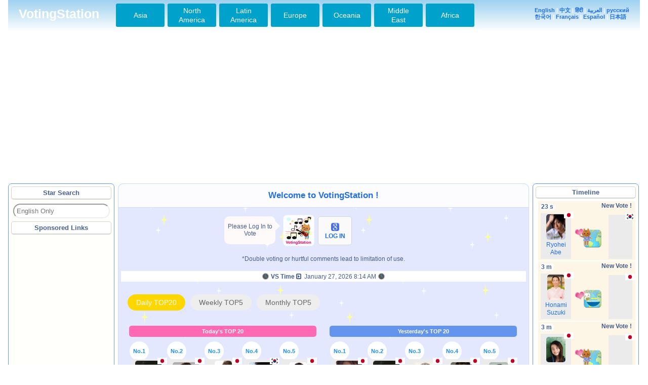

--- FILE ---
content_type: text/html; charset=UTF-8
request_url: https://voting-station.net/?lang=en&region=&country=&gender=&occupation=&tag=&page=1
body_size: 119605
content:

<!DOCTYPE html>
<html>
<head>
<link rel="canonical" href="https://voting-station.net/?lang=en&page=1">
<title>Welcome to VotingStation !</title>
<META property="og:title" content="Welcome to VotingStation !">
<META property="og:url" href="https://voting-station.net/?lang=en&page=1">
<META property="og:image" content="https://voting-station.net/img/1383587618271595.png">
<META property="og:site_name" content="VotingStation">
<meta property="fb:admins" content="100002613272135">
<meta property="fb:app_id" content="428839103883604">
<meta property="og:type" content="website" >
<meta property="og:description"  content="You can vote for all the Superstars around the world including Actor, Actress, Singer, Musician. And Fans BBS is also available for you.">
<META name="robots" content="index,follow">
<META name="keywords" content="actor, actress, singer, musician, vote, poll, popularity, ranking,sochi olympic,2014 world cup brazil">
<META name="description" content="You can vote for all the Superstars around the world including Actor, Actress, Singer, Musician. And Fans BBS is also available for you."> 
<meta http-equiv="content-type" content="text/html; charset=UTF-8">
<meta http-equiv="content-script-type" content="text/javascript">
<meta http-equiv="content-style-type" content="text/css">
<meta content="width=414, minimum-scale=0.5" name="viewport" />
<link rel="shortcut icon" href="img/favicon_01.ico">
<link type="text/css" rel="stylesheet" media="all" href="./css/vss.css?3">
<link href="//netdna.bootstrapcdn.com/font-awesome/4.0.3/css/font-awesome.css" rel="stylesheet">
<link type="text/css" rel="stylesheet" media="all" href="./css/buttons.css">

<!--jQuery-->
<script src="//ajax.googleapis.com/ajax/libs/jquery/1.10.2/jquery.min.js"></script>

<!--Prepare-->
<script type="text/javascript">
	var lang = 'en';
	var region = '';
	var country = '';
	var gender = '';
	var occupation = '';
	var tag = '';
	var thanks_message = '';
	var error_message = '';
	var prof_hide = 'Are  you sure that Screen name & Profile image are not going to be displayed in timeline ?';
	var prof_show = 'Are  you sure that Screen name & Profile image are going to be displayed in timeline ?';
	var com_title = 'Fans BBS';
	var mobile = 'pc';
</script>

<!--vQuery-->
<script type="text/javascript" src="./js/vquery_170919_02.js" charset="utf-8"></script>

<!--Twitter-->
<script>!function(d,s,id){var js,fjs=d.getElementsByTagName(s)[0];if(!d.getElementById(id)){js=d.createElement(s);js.id=id;js.src="//platform.twitter.com/widgets.js";js.charset="UTF-8";fjs.parentNode.insertBefore(js,fjs);}}(document,"script","twitter-wjs");</script>

<script data-ad-client="ca-pub-1121662555401243" async src="https://pagead2.googlesyndication.com/pagead/js/adsbygoogle.js"></script>

<script type="text/javascript">
  window._taboola = window._taboola || [];
  _taboola.push({article:'auto'});
  !function (e, f, u, i) {
    if (!document.getElementById(i)){
      e.async = 1;
      e.src = u;
      e.id = i;
      f.parentNode.insertBefore(e, f);
    }
  }(document.createElement('script'),
  document.getElementsByTagName('script')[0],
  '//cdn.taboola.com/libtrc/meiwaku-network/loader.js',
  'tb_loader_script');
  if(window.performance && typeof window.performance.mark == 'function')
    {window.performance.mark('tbl_ic');}
</script>

<!--nend-->

<style type="text/css">

/*nav {
  width: 500px;
  height: 50px;
  position: fixed;
  top: 0;
  right: 0;
  z-index: 2;
}*/

.top20{
	height:auto !important;
	/*height:513px !important;*/
	/*-webkit-transition-duration:0.3s;*/
}

.select{
	background: gold !important;
	color: white !important;
}

/*nav li {
  width: 99px;
  height: 50px;
  line-height: 50px;
  text-align: center;
  border-left: solid 1px #000;
  float: left;
  background: #ecf0f1;
  cursor: pointer;
}
*/
#article {
  width: 100%;
  /*height: 830px;<? }else{ ?>height: 1425px;*/
  height:auto;
  position: relative;
  overflow: hidden;
}

#page1 {
  width: 100%;
  height: auto;
  /*background: #1abc9c;*/
  position: absolute;
  top: 0;
  left: 0;
}

#page2 {
  width: 100%;
  height: auto;
  /*background: #3498db;*/
  position: absolute;
  top: 0;
  left: 100%;
}

#page3 {
  width: 100%;
  height: auto;
  /*background: #9b59b6;*/
  position: absolute;
  top: 0;
  left: 200%;
}

.selection_item{
	white-space: nowrap; 
	color:white; 
	margin:0px 4px; 
	cursor:pointer; 
	-webkit-border-radius: 20px; 
	padding: 7px 12px 5px 10px; 
	background: skyblue;
}

</style>
</head>
<body>

<!--モーダル-->
<div id="self_modal" style="display:none; position:fixed; width:inherit; height:100%; filter:alpha(opacity=65); -moz-opacity:0.65; -khtml-opacity: 0.65;  opacity:0.65; z-index:10001;"></div>
<div class="box_large self_modal_inside" style="display:none; width:392px; height:282px; position:fixed; top:50%; left:50%; margin-left:-196px; margin-top:-141px;  z-index:10002;"></div>
<div class="self_modal_inside_mini" style="background:cornflowerblue; color:white; font-weight:bold; display:none; width:320px; height:60px; position:fixed; top:15%; left:50%; margin-left:-150px; filter:alpha(opacity=85); -moz-opacity:0.85; -khtml-opacity: 0.85;  opacity:0.85; z-index:10002; border-radius: 5px; -webkit-border-radius: 5px; -moz-border-radius: 5px;">
	<span class="pop_message" style="display:table-cell; height:60px; width:inherit; text-align:center; vertical-align:middle;"></span>
</div>
<div class="self_modal_selector" style="display:none; width:392px; height:282px; position:fixed; top:50%; left:50%; margin-left:-196px; margin-top:-141px;  z-index:10002;"></div>

<!--全体-->

<div id="container" style="overflow:hidden; width:1248px; ">

<!--タイトルバー-->

<div id="title" style="margin-bottom:0px; width:1246px; padding-bottom:7px;">
	<!--左側-->
	<div style="float:left;">
		<!--サイトタイトル-->
		<div style="width:190px; margin-bottom:4px; margin-left:17px; margin-top:10px; font-size:1.55em;  float:left;">
			<a href="https://voting-station.net" style="text-decoration:none; color:white;">VotingStation</a>
		</div>
	</div>

	<!--右側-->
	<div style="white-space: nowrap; width:200px; overflow:hidden; float:right; margin-right:10px; margin-top:10px; margin-bottom:5px;color:white; font-size:11px; line-height:1.25em;">

		<!--英語or日本語-->
		<a href="/?lang=en&region=&country=&gender=&occupation=&tag=&page=1">English</a> | <a href="/?lang=zh&region=&country=&gender=&occupation=&tag=&page=1">中文</a> | <a href="/?lang=hi&region=&country=&gender=&occupation=&tag=&page=1">हिंदी</a> | <a href="/?lang=ar&region=&country=&gender=&occupation=&tag=&page=1">العربية</a> | <a href="/?lang=ru&region=&country=&gender=&occupation=&tag=&page=1">русский</a><br>
		<a href="/?lang=ko&region=&country=&gender=&occupation=&tag=&page=1">한국어</a> | <a href="/?lang=fr&region=&country=&gender=&occupation=&tag=&page=1">Français</a> | <a href="/?lang=es&region=&country=&gender=&occupation=&tag=&page=1">Español</a> | <a href="/?lang=ja&region=&country=&gender=&occupation=&tag=&page=1">日本語</a>

	</div>

	<div style="float:left; margin-top:px;">
		
		<span id="as" class="button-dropdown" data-buttons="dropdown" style="float:left; margin-top:3px; margin-bottom:2px; margin-right:4px; margin-left:2px; cursor:pointer;">
		    <span class="button button-rounded button-flat-primary" style="color:white; text-decoration:none; padding:3px 13px; width:70px; height:40px; display:table-cell; line-height:1.3em; vertical-align:middle;">Asia</span>
		</span>	
		
		<span id="na" class="button-dropdown" data-buttons="dropdown" style="float:left; margin-top:3px; margin-bottom:2px; margin-right:4px; margin-left:2px; cursor:pointer;">
		    <span class="button button-rounded button-flat-primary" style="color:white; text-decoration:none; padding:3px 13px; width:70px; height:40px; display:table-cell; line-height:1.3em; vertical-align:middle;">North America</span>
		</span>	

		<span id="la" class="button-dropdown" data-buttons="dropdown" style="float:left; margin-top:3px; margin-bottom:2px; margin-right:4px; margin-left:2px; cursor:pointer;">
		    <span class="button button-rounded button-flat-primary" style="color:white; text-decoration:none; padding:3px 13px; width:70px; height:40px; display:table-cell; line-height:1.3em; vertical-align:middle;">Latin America</span>
		</span>	

		<span id="eu" class="button-dropdown" data-buttons="dropdown" style="float:left; margin-top:3px; margin-bottom:2px; margin-right:4px; margin-left:2px; cursor:pointer;">
		    <span class="button button-rounded button-flat-primary" style="color:white; text-decoration:none; padding:3px 13px; width:70px; height:40px; display:table-cell; line-height:1.3em; vertical-align:middle;">Europe</span>

		</span>	

		<span id="oc" class="button-dropdown" data-buttons="dropdown" style="float:left; margin-top:3px; margin-bottom:2px; margin-right:4px; margin-left:2px; cursor:pointer;">
		    <span class="button button-rounded button-flat-primary" style="color:white; text-decoration:none; padding:3px 13px; width:70px; height:40px; display:table-cell; line-height:1.3em; vertical-align:middle;">Oceania</span>
		</span>	
		
		<span id="me" class="button-dropdown" data-buttons="dropdown" style="float:left; margin-top:3px; margin-bottom:2px; margin-right:4px; margin-left:2px; cursor:pointer;">
		    <span class="button button-rounded button-flat-primary" style="color:white; text-decoration:none; padding:3px 13px; width:70px; height:40px; display:table-cell; line-height:1.3em; vertical-align:middle;">Middle East</span>

		</span>	

		<span id="af" class="button-dropdown" data-buttons="dropdown" style="float:left; margin-top:3px; margin-bottom:2px; margin-right:4px; margin-left:2px; cursor:pointer;">
		    <span class="button button-rounded button-flat-primary" style="color:white; text-decoration:none; padding:3px 13px; width:70px; height:40px; display:table-cell; line-height:1.3em; vertical-align:middle;">Africa</span>

		</span>	

	</div>
	
	<div style="clear:both;">
	</div>

</div>




<!--左・中央・右すべて含んだBig Division-->
<div style="width:1248px; overflow: hidden; height: auto;">
	<!--左側のカテゴリ一覧Division-->
		<div id="left_side" class="sidebar" style="width:198px; padding-bottom: 32767px; margin-bottom: -32767px; line-height:110%; height:auto; margin-top: 0px" >
		
		<div class="category_white" style="margin-top:px; margin-bottom:8px;">
			<center>
				Star Search			</center>
		</div>

		<!--search result-->
		
		<div style="margin:0 auto; width:190px; margin-bottom:2px;">
			<input class="good_input" type="text" name="search" rows="1" value="" placeholder="English Only" style="width:177px; margin:0 auto; font-size:0.8em; -moz-border-radius:15px; -webkit-border-radius:15px; -khtml-border-radius:15px; border-radius:15px; padding:5px;" autocomplete="off">
		</div>

		<div id = "search" style="margin-top:6px; margin-bottom:6px;">
		</div>

		<div class="category_white" style="margin-top:2px;">
			Sponsored Links		</div>

		<div id="navadoff" style="margin-top:2px; margin-left:20px;">
		<script async src="//pagead2.googlesyndication.com/pagead/js/adsbygoogle.js"></script>
<!-- vs_160_600 -->
<ins class="adsbygoogle"
     style="display:inline-block;width:160px;height:600px"
     data-ad-client="ca-pub-1121662555401243"
     data-ad-slot="9637913667"></ins>
<script>
(adsbygoogle = window.adsbygoogle || []).push({});
</script>
		</div>

<div id="taboola-below-article-thumbnails" style="width:200px; height:1800px;"></div>
<script type="text/javascript">
  window._taboola = window._taboola || [];
  _taboola.push({
    mode: 'alternating-thumbnails-a',
    container: 'taboola-below-article-thumbnails',
    placement: 'Below Article Thumbnails',
    target_type: 'mix'
  });
</script>

	</div>
		
	<!--中央のDivision-->
	<div class="category" style="margin-top: 0px; margin-left:7px; margin-right:7px; background-image: url('../img/starstreet.png'); ">

		<div class="category_name" style="height:px;">

			<a href="https://voting-station.net/?lang=en&region=&country=&gender=&occupation=&tag=&page=1"><h1 style="font-size:17px; font-weight:bold; margin:2px; margin-top:4px; margin-bottom:4px;">Welcome to VotingStation !</h1></a>
					</div>




		<div style=" margin: 0 auto; width:408px; height:72px; margin-top:14px; margin-bottom:5px;">

	        <div class="wrapper">
	            <div class="box" style="width: 101px;">
	            	<div style="padding:4px;">Please Log In to Vote</div>
	            </div>
	        </div>

			<!--neko-->
			<div style="float:left;  margin-left:8px; margin-right:4px; height:67px;">
				<a href="https://twitter.com/VotingStation" target="_blank"><img width="62" itemprop="image" src="img/thumb_5.png"></a>
			</div>

			<div style="overflow:hidden; height:67px; margin-top:px; margin-bottom:px; padding:px; width:215px; margin-left:px; font-size:0.75em; text-align:center; float:left;">
				<!-- 
<!DOCTYPE html>
<html>

<head>

</head>

<body text="#445e91">
 -->
<div style="width:210px; height:55px; overflow:hidden; padding:3px; -moz-border-radius:6px; -webkit-border-radius:6px; -khtml-border-radius:6px; border-radius:6px; margin:auto;">

	<div style="height:55px; margin-top:px; margin-bottom:px; padding:px; width:210px; font-size:12px; text-align:center; float:left;">

		
		<!--google login-->
		
			<a target="_top" style="text-decoration:none;" href="redirect.php?media=gg">
				<div class='in_details_l' style='float:left; padding:0px; padding-top:12px; margin-left:0px; margin-right:0px; margin-bottom:0px; height:43px;  width:65px;' onmouseover='this.style.backgroundColor="#fff7e0"' onmouseout='this.style.backgroundColor="#fafafa"'>
					<img src='img/20131023115611489_easyicon_net_16.png' style="vertical-align: initial;"><br><b>LOG IN</b>
				</div>
			</a>
		
											
	</div>
				
</div>

<!-- 
</body>
</html> -->
			</div>

		</div>

		<div style="clear:both;"></div>
		
		
<!--常時表示メッセージコーナー（黒）-->
<div class="message" style="width:412px; text-align:center; margin:0 auto; margin-top:4px; color:;">
	<span>*Double voting or hurtful comments lead to limitation of use.</span>
</div>

			<!--トップページ-->
			
			<div style="font-size:12px; margin:5px; margin-top:18px; margin-bottom:15px; text-align:center; background:white; padding:3px;">
				<img src="img/clock.png" height="15" style="vertical-align: text-bottom;"> <b>VS Time</b>&nbsp;<i class="fa fa-caret-square-o-right"></i>&nbsp;&nbsp;January 27, 2026 8:14 AM <img src="img/clock.png" height="15" style="vertical-align: text-bottom;">
			</div>
			
			<nav>
				<ul>
				<li class="select button button-pill button-flat" style="float:left; margin:10px 0px 10px 18px; padding:0px 17px; cursor:pointer;">Daily TOP20</li>
				<li class="button button-pill button-flat" style="float:left; margin:10px 0px 10px 10px; padding:0px 17px; cursor:pointer;">Weekly TOP5</li>
				<li class="button button-pill button-flat" style="float:left; margin:10px 0px 10px 10px; padding:0px 17px; cursor:pointer;">Monthly TOP5</li>
				</ul>
			</nav>

			<div style="clear:both;"></div>

			<div id="article">
				<div class="section" id="page1" name="loaded" style="float:left;">
															




<div class="top15" style="float:left; margin-left:21px; width:372px; text-align:auto;">
	<div class="topbar" style="background-color:hotpink; width:360px; padding:5px; border-radius: 5px; -webkit-border-radius: 5px; -moz-border-radius: 5px;">
		Today's TOP 20	</div>

	<div style="padding-left:1px; margin-bottom:5px; height:380px;">
					<div style="float:left; position:relative; cursor:pointer; ">
			<a href="/?lang=en&region=individual&global=19978196">
				<div class="topno" style="margin-left:0px; height:38px; line-height:38px; font-weight:bold; width:38px; padding:0px; border-radius: 38px; -webkit-border-radius: 38px; -moz-border-radius: 38px;">No.1				</div>
				<div class="toppic" style="overflow:hidden; width:68px; height:90px; margin-top:-6px; position:relative;">
					<span style="position:absolute; width:68px; height:60px; display: table;"><span class="name_jq" name="Shunsuke Michieda" style="width:68px; height:52px; display:table-cell; vertical-align:middle; text-align:center;"></span></span>
					<table width="100%" height="100%" border=0 style="table-layout:fixed;">
						<tr>
							<td align=center valign=middle>
								<img alt="Shunsuke Michieda" src="img/star_library_2/19978196-httpspbstwimgcomprofile_images887675054636412928FuGcRiN0_400x400jpg.jpg" style="max-width:68px; max-height:52px; margin:0px; border-radius: 5px; -webkit-border-radius: 5px; -moz-border-radius: 5px;">
							</td>
						</tr>
						<tr>
							<td align=center valign=top>
								Shunsuke Michieda							</td>
						</tr>
					</table>
				</div>

				<div class="topheart" style="right: 18px; bottom: 15px;">
					<img src="./img/smallheart.png" style="width:17px; position:absolute;">
					<span class="heartno" style="width:25px; margin-top:1px; margin-left:-4px;">
						27					</span>
				</div>
				
				<img title="Star of Japan" src="img/flag_mini/JP.png" style="height:13px; position:absolute; top:35px; right:0px;">

							</a>
			</div>

					<div style="float:left; position:relative; cursor:pointer; ">
			<a href="/?lang=en&region=individual&global=19977524">
				<div class="topno" style="margin-left:0px; height:38px; line-height:38px; font-weight:bold; width:38px; padding:0px; border-radius: 38px; -webkit-border-radius: 38px; -moz-border-radius: 38px;">No.2				</div>
				<div class="toppic" style="overflow:hidden; width:68px; height:90px; margin-top:-6px; position:relative;">
					<span style="position:absolute; width:68px; height:60px; display: table;"><span class="name_jq" name="Sho Hirano" style="width:68px; height:52px; display:table-cell; vertical-align:middle; text-align:center;"></span></span>
					<table width="100%" height="100%" border=0 style="table-layout:fixed;">
						<tr>
							<td align=center valign=middle>
								<img alt="Sho Hirano" src="img/star_library_2/19977524-imgtemp1200805896-Hirano_Sho_-_Cinderella_Girljpg.jpg" style="max-width:68px; max-height:52px; margin:0px; border-radius: 5px; -webkit-border-radius: 5px; -moz-border-radius: 5px;">
							</td>
						</tr>
						<tr>
							<td align=center valign=top>
								Sho Hirano							</td>
						</tr>
					</table>
				</div>

				<div class="topheart" style="right: 18px; bottom: 15px;">
					<img src="./img/smallheart.png" style="width:17px; position:absolute;">
					<span class="heartno" style="width:25px; margin-top:1px; margin-left:-4px;">
						27					</span>
				</div>
				
				<img title="Star of Japan" src="img/flag_mini/JP.png" style="height:13px; position:absolute; top:35px; right:0px;">

							</a>
			</div>

					<div style="float:left; position:relative; cursor:pointer; ">
			<a href="/?lang=en&region=individual&global=01150071">
				<div class="topno" style="margin-left:0px; height:38px; line-height:38px; font-weight:bold; width:38px; padding:0px; border-radius: 38px; -webkit-border-radius: 38px; -moz-border-radius: 38px;">No.3				</div>
				<div class="toppic" style="overflow:hidden; width:68px; height:90px; margin-top:-6px; position:relative;">
					<span style="position:absolute; width:68px; height:60px; display: table;"><span class="name_jq" name="Kento Nakajima" style="width:68px; height:52px; display:table-cell; vertical-align:middle; text-align:center;"></span></span>
					<table width="100%" height="100%" border=0 style="table-layout:fixed;">
						<tr>
							<td align=center valign=middle>
								<img alt="Kento Nakajima" src="img/star_library_2/01150071-http28mediatumblrcomtumblr_lghglli7PV1qed0dlo1_500jpg.jpg" style="max-width:68px; max-height:52px; margin:0px; border-radius: 5px; -webkit-border-radius: 5px; -moz-border-radius: 5px;">
							</td>
						</tr>
						<tr>
							<td align=center valign=top>
								Kento Nakajima							</td>
						</tr>
					</table>
				</div>

				<div class="topheart" style="right: 18px; bottom: 15px;">
					<img src="./img/smallheart.png" style="width:17px; position:absolute;">
					<span class="heartno" style="width:25px; margin-top:1px; margin-left:-4px;">
						27					</span>
				</div>
				
				<img title="Star of Japan" src="img/flag_mini/JP.png" style="height:13px; position:absolute; top:35px; right:0px;">

							</a>
			</div>

					<div style="float:left; position:relative; cursor:pointer; ">
			<a href="/?lang=en&region=individual&global=19974480">
				<div class="topno" style="margin-left:0px; height:38px; line-height:38px; font-weight:bold; width:38px; padding:0px; border-radius: 38px; -webkit-border-radius: 38px; -moz-border-radius: 38px;">No.4				</div>
				<div class="toppic" style="overflow:hidden; width:68px; height:90px; margin-top:-6px; position:relative;">
					<span style="position:absolute; width:68px; height:60px; display: table;"><span class="name_jq" name="V (Taehyung)" style="width:68px; height:52px; display:table-cell; vertical-align:middle; text-align:center;"></span></span>
					<table width="100%" height="100%" border=0 style="table-layout:fixed;">
						<tr>
							<td align=center valign=middle>
								<img alt="V (Taehyung)" src="img/star_library_2/19974480-imgtemp1527334984-Screenshot_20220831-211238_Instagramjpg.jpg" style="max-width:68px; max-height:52px; margin:0px; border-radius: 5px; -webkit-border-radius: 5px; -moz-border-radius: 5px;">
							</td>
						</tr>
						<tr>
							<td align=center valign=top>
								V (Taehyung)							</td>
						</tr>
					</table>
				</div>

				<div class="topheart" style="right: 18px; bottom: 15px;">
					<img src="./img/smallheart.png" style="width:17px; position:absolute;">
					<span class="heartno" style="width:25px; margin-top:1px; margin-left:-4px;">
						24					</span>
				</div>
				
				<img title="Star of Korea" src="img/flag_mini/KR.png" style="height:13px; position:absolute; top:35px; right:0px;">

							</a>
			</div>

					<div style="float:left; position:relative; cursor:pointer; ">
			<a href="/?lang=en&region=individual&global=19978042">
				<div class="topno" style="margin-left:0px; height:38px; line-height:38px; font-weight:bold; width:38px; padding:0px; border-radius: 38px; -webkit-border-radius: 38px; -moz-border-radius: 38px;">No.5				</div>
				<div class="toppic" style="overflow:hidden; width:68px; height:90px; margin-top:-6px; position:relative;">
					<span style="position:absolute; width:68px; height:60px; display: table;"><span class="name_jq" name="Koji Mukai" style="width:68px; height:52px; display:table-cell; vertical-align:middle; text-align:center;"></span></span>
					<table width="100%" height="100%" border=0 style="table-layout:fixed;">
						<tr>
							<td align=center valign=middle>
								<img alt="Koji Mukai" src="img/star_library_2/19978042-imgtemp1997195827-ClbsoaYUYAAG0gC1jpg.jpg" style="max-width:68px; max-height:52px; margin:0px; border-radius: 5px; -webkit-border-radius: 5px; -moz-border-radius: 5px;">
							</td>
						</tr>
						<tr>
							<td align=center valign=top>
								Koji Mukai							</td>
						</tr>
					</table>
				</div>

				<div class="topheart" style="right: 18px; bottom: 15px;">
					<img src="./img/smallheart.png" style="width:17px; position:absolute;">
					<span class="heartno" style="width:25px; margin-top:1px; margin-left:-4px;">
						21					</span>
				</div>
				
				<img title="Star of Japan" src="img/flag_mini/JP.png" style="height:13px; position:absolute; top:35px; right:0px;">

							</a>
			</div>

					<div style="float:left; position:relative; cursor:pointer; ">
			<a href="/?lang=en&region=individual&global=19977523">
				<div class="topno" style="margin-left:0px; height:38px; line-height:38px; font-weight:bold; width:38px; padding:0px; border-radius: 38px; -webkit-border-radius: 38px; -moz-border-radius: 38px;">No.6				</div>
				<div class="toppic" style="overflow:hidden; width:68px; height:90px; margin-top:-6px; position:relative;">
					<span style="position:absolute; width:68px; height:60px; display: table;"><span class="name_jq" name="Ren Nagase" style="width:68px; height:52px; display:table-cell; vertical-align:middle; text-align:center;"></span></span>
					<table width="100%" height="100%" border=0 style="table-layout:fixed;">
						<tr>
							<td align=center valign=middle>
								<img alt="Ren Nagase" src="img/star_library_2/19977523-imgtemp922674051-1e1197a8047f0ad5ebae1732df2f24501jpg.jpg" style="max-width:68px; max-height:52px; margin:0px; border-radius: 5px; -webkit-border-radius: 5px; -moz-border-radius: 5px;">
							</td>
						</tr>
						<tr>
							<td align=center valign=top>
								Ren Nagase							</td>
						</tr>
					</table>
				</div>

				<div class="topheart" style="right: 18px; bottom: 15px;">
					<img src="./img/smallheart.png" style="width:17px; position:absolute;">
					<span class="heartno" style="width:25px; margin-top:1px; margin-left:-4px;">
						20					</span>
				</div>
				
				<img title="Star of Japan" src="img/flag_mini/JP.png" style="height:13px; position:absolute; top:35px; right:0px;">

							</a>
			</div>

					<div style="float:left; position:relative; cursor:pointer; ">
			<a href="/?lang=en&region=individual&global=01150051">
				<div class="topno" style="margin-left:0px; height:38px; line-height:38px; font-weight:bold; width:38px; padding:0px; border-radius: 38px; -webkit-border-radius: 38px; -moz-border-radius: 38px;">No.7				</div>
				<div class="toppic" style="overflow:hidden; width:68px; height:90px; margin-top:-6px; position:relative;">
					<span style="position:absolute; width:68px; height:60px; display: table;"><span class="name_jq" name="Ryosuke Yamada" style="width:68px; height:52px; display:table-cell; vertical-align:middle; text-align:center;"></span></span>
					<table width="100%" height="100%" border=0 style="table-layout:fixed;">
						<tr>
							<td align=center valign=middle>
								<img alt="Ryosuke Yamada" src="img/star_library_2/01150051-httpjenewsdailyfileswordpresscom201211img_5827pngw646h646crop1.jpg" style="max-width:68px; max-height:52px; margin:0px; border-radius: 5px; -webkit-border-radius: 5px; -moz-border-radius: 5px;">
							</td>
						</tr>
						<tr>
							<td align=center valign=top>
								Ryosuke Yamada							</td>
						</tr>
					</table>
				</div>

				<div class="topheart" style="right: 18px; bottom: 15px;">
					<img src="./img/smallheart.png" style="width:17px; position:absolute;">
					<span class="heartno" style="width:25px; margin-top:1px; margin-left:-4px;">
						20					</span>
				</div>
				
				<img title="Star of Japan" src="img/flag_mini/JP.png" style="height:13px; position:absolute; top:35px; right:0px;">

							</a>
			</div>

					<div style="float:left; position:relative; cursor:pointer; ">
			<a href="/?lang=en&region=individual&global=01150004">
				<div class="topno" style="margin-left:0px; height:38px; line-height:38px; font-weight:bold; width:38px; padding:0px; border-radius: 38px; -webkit-border-radius: 38px; -moz-border-radius: 38px;">No.8				</div>
				<div class="toppic" style="overflow:hidden; width:68px; height:90px; margin-top:-6px; position:relative;">
					<span style="position:absolute; width:68px; height:60px; display: table;"><span class="name_jq" name="Tomohisa Yamashita" style="width:68px; height:52px; display:table-cell; vertical-align:middle; text-align:center;"></span></span>
					<table width="100%" height="100%" border=0 style="table-layout:fixed;">
						<tr>
							<td align=center valign=middle>
								<img alt="Tomohisa Yamashita" src="img/star_library_2/01150004-httpvotingstationnetimgtemp1354864663-FB_IMG_1482550008433jpg.jpg" style="max-width:68px; max-height:52px; margin:0px; border-radius: 5px; -webkit-border-radius: 5px; -moz-border-radius: 5px;">
							</td>
						</tr>
						<tr>
							<td align=center valign=top>
								Tomohisa Yamashita							</td>
						</tr>
					</table>
				</div>

				<div class="topheart" style="right: 18px; bottom: 15px;">
					<img src="./img/smallheart.png" style="width:17px; position:absolute;">
					<span class="heartno" style="width:25px; margin-top:1px; margin-left:-4px;">
						20					</span>
				</div>
				
				<img title="Star of Japan" src="img/flag_mini/JP.png" style="height:13px; position:absolute; top:35px; right:0px;">

							</a>
			</div>

					<div style="float:left; position:relative; cursor:pointer; ">
			<a href="/?lang=en&region=individual&global=19977522">
				<div class="topno" style="margin-left:0px; height:38px; line-height:38px; font-weight:bold; width:38px; padding:0px; border-radius: 38px; -webkit-border-radius: 38px; -moz-border-radius: 38px;">No.9				</div>
				<div class="toppic" style="overflow:hidden; width:68px; height:90px; margin-top:-6px; position:relative;">
					<span style="position:absolute; width:68px; height:60px; display: table;"><span class="name_jq" name="Yuta Kishi" style="width:68px; height:52px; display:table-cell; vertical-align:middle; text-align:center;"></span></span>
					<table width="100%" height="100%" border=0 style="table-layout:fixed;">
						<tr>
							<td align=center valign=middle>
								<img alt="Yuta Kishi" src="img/star_library_2/19977522-httpvotingstationnetimgtemp430087541-puffer_6jpeg.jpg" style="max-width:68px; max-height:52px; margin:0px; border-radius: 5px; -webkit-border-radius: 5px; -moz-border-radius: 5px;">
							</td>
						</tr>
						<tr>
							<td align=center valign=top>
								Yuta Kishi							</td>
						</tr>
					</table>
				</div>

				<div class="topheart" style="right: 18px; bottom: 15px;">
					<img src="./img/smallheart.png" style="width:17px; position:absolute;">
					<span class="heartno" style="width:25px; margin-top:1px; margin-left:-4px;">
						18					</span>
				</div>
				
				<img title="Star of Japan" src="img/flag_mini/JP.png" style="height:13px; position:absolute; top:35px; right:0px;">

							</a>
			</div>

					<div style="float:left; position:relative; cursor:pointer; ">
			<a href="/?lang=en&region=individual&global=19970783">
				<div class="topno" style="margin-left:0px; height:38px; line-height:38px; font-weight:bold; width:38px; padding:0px; border-radius: 38px; -webkit-border-radius: 38px; -moz-border-radius: 38px;">No.10				</div>
				<div class="toppic" style="overflow:hidden; width:68px; height:90px; margin-top:-6px; position:relative;">
					<span style="position:absolute; width:68px; height:60px; display: table;"><span class="name_jq" name="BTS" style="width:68px; height:52px; display:table-cell; vertical-align:middle; text-align:center;"></span></span>
					<table width="100%" height="100%" border=0 style="table-layout:fixed;">
						<tr>
							<td align=center valign=middle>
								<img alt="BTS" src="img/star_library_2/19970783-imgtemp2091894065-2021-10-01-181jpg.jpg" style="max-width:68px; max-height:52px; margin:0px; border-radius: 5px; -webkit-border-radius: 5px; -moz-border-radius: 5px;">
							</td>
						</tr>
						<tr>
							<td align=center valign=top>
								BTS							</td>
						</tr>
					</table>
				</div>

				<div class="topheart" style="right: 18px; bottom: 15px;">
					<img src="./img/smallheart.png" style="width:17px; position:absolute;">
					<span class="heartno" style="width:25px; margin-top:1px; margin-left:-4px;">
						18					</span>
				</div>
				
				<img title="Star of Korea" src="img/flag_mini/KR.png" style="height:13px; position:absolute; top:35px; right:0px;">

							</a>
			</div>

					<div style="float:left; position:relative; cursor:pointer; ">
			<a href="/?lang=en&region=individual&global=00040003">
				<div class="topno" style="margin-left:0px; height:38px; line-height:38px; font-weight:bold; width:38px; padding:0px; border-radius: 38px; -webkit-border-radius: 38px; -moz-border-radius: 38px;">No.11				</div>
				<div class="toppic" style="overflow:hidden; width:68px; height:90px; margin-top:-6px; position:relative;">
					<span style="position:absolute; width:68px; height:60px; display: table;"><span class="name_jq" name="Kyary Pamyu Pamyu" style="width:68px; height:52px; display:table-cell; vertical-align:middle; text-align:center;"></span></span>
					<table width="100%" height="100%" border=0 style="table-layout:fixed;">
						<tr>
							<td align=center valign=middle>
								<img alt="Kyary Pamyu Pamyu" src="img/star_library_2/00040003-httpvotingstationnetimgtemp1029983926-kpp_header1jpg.jpg" style="max-width:68px; max-height:52px; margin:0px; border-radius: 5px; -webkit-border-radius: 5px; -moz-border-radius: 5px;">
							</td>
						</tr>
						<tr>
							<td align=center valign=top>
								Kyary Pamyu Pamyu							</td>
						</tr>
					</table>
				</div>

				<div class="topheart" style="right: 18px; bottom: 15px;">
					<img src="./img/smallheart.png" style="width:17px; position:absolute;">
					<span class="heartno" style="width:25px; margin-top:1px; margin-left:-4px;">
						17					</span>
				</div>
				
				<img title="Star of Japan" src="img/flag_mini/JP.png" style="height:13px; position:absolute; top:35px; right:0px;">

							</a>
			</div>

					<div style="float:left; position:relative; cursor:pointer; ">
			<a href="/?lang=en&region=individual&global=19978347">
				<div class="topno" style="margin-left:0px; height:38px; line-height:38px; font-weight:bold; width:38px; padding:0px; border-radius: 38px; -webkit-border-radius: 38px; -moz-border-radius: 38px;">No.12				</div>
				<div class="toppic" style="overflow:hidden; width:68px; height:90px; margin-top:-6px; position:relative;">
					<span style="position:absolute; width:68px; height:60px; display: table;"><span class="name_jq" name="Ren Meguro" style="width:68px; height:52px; display:table-cell; vertical-align:middle; text-align:center;"></span></span>
					<table width="100%" height="100%" border=0 style="table-layout:fixed;">
						<tr>
							<td align=center valign=middle>
								<img alt="Ren Meguro" src="img/star_library_2/19978347-httpsworldcreatorisshancomwp-contentuploads202001IMG_9249jpg.jpg" style="max-width:68px; max-height:52px; margin:0px; border-radius: 5px; -webkit-border-radius: 5px; -moz-border-radius: 5px;">
							</td>
						</tr>
						<tr>
							<td align=center valign=top>
								Ren Meguro							</td>
						</tr>
					</table>
				</div>

				<div class="topheart" style="right: 18px; bottom: 15px;">
					<img src="./img/smallheart.png" style="width:17px; position:absolute;">
					<span class="heartno" style="width:25px; margin-top:1px; margin-left:-4px;">
						17					</span>
				</div>
				
				<img title="Star of Japan" src="img/flag_mini/JP.png" style="height:13px; position:absolute; top:35px; right:0px;">

							</a>
			</div>

					<div style="float:left; position:relative; cursor:pointer; ">
			<a href="/?lang=en&region=individual&global=01150058">
				<div class="topno" style="margin-left:0px; height:38px; line-height:38px; font-weight:bold; width:38px; padding:0px; border-radius: 38px; -webkit-border-radius: 38px; -moz-border-radius: 38px;">No.13				</div>
				<div class="toppic" style="overflow:hidden; width:68px; height:90px; margin-top:-6px; position:relative;">
					<span style="position:absolute; width:68px; height:60px; display: table;"><span class="name_jq" name="Kei Inoo" style="width:68px; height:52px; display:table-cell; vertical-align:middle; text-align:center;"></span></span>
					<table width="100%" height="100%" border=0 style="table-layout:fixed;">
						<tr>
							<td align=center valign=middle>
								<img alt="Kei Inoo" src="img/star_library_2/01150058-httpsencrypted-tbn3gstaticcomimagesqtbnANd9GcTXAsnehWsPuBWcs2aBMYvn-qT4Q2tvhFnIQnBghQ-tXUn1_2Ff.jpg" style="max-width:68px; max-height:52px; margin:0px; border-radius: 5px; -webkit-border-radius: 5px; -moz-border-radius: 5px;">
							</td>
						</tr>
						<tr>
							<td align=center valign=top>
								Kei Inoo							</td>
						</tr>
					</table>
				</div>

				<div class="topheart" style="right: 18px; bottom: 15px;">
					<img src="./img/smallheart.png" style="width:17px; position:absolute;">
					<span class="heartno" style="width:25px; margin-top:1px; margin-left:-4px;">
						17					</span>
				</div>
				
				<img title="Star of Japan" src="img/flag_mini/JP.png" style="height:13px; position:absolute; top:35px; right:0px;">

							</a>
			</div>

					<div style="float:left; position:relative; cursor:pointer; ">
			<a href="/?lang=en&region=individual&global=19977825">
				<div class="topno" style="margin-left:0px; height:38px; line-height:38px; font-weight:bold; width:38px; padding:0px; border-radius: 38px; -webkit-border-radius: 38px; -moz-border-radius: 38px;">No.14				</div>
				<div class="toppic" style="overflow:hidden; width:68px; height:90px; margin-top:-6px; position:relative;">
					<span style="position:absolute; width:68px; height:60px; display: table;"><span class="name_jq" name="Kaito Takahashi" style="width:68px; height:52px; display:table-cell; vertical-align:middle; text-align:center;"></span></span>
					<table width="100%" height="100%" border=0 style="table-layout:fixed;">
						<tr>
							<td align=center valign=middle>
								<img alt="Kaito Takahashi" src="img/star_library_2/19977825-httpstatamebajpuser_images2014102015maru-mama-030737f4jo0800106613103916925jpg.jpg" style="max-width:68px; max-height:52px; margin:0px; border-radius: 5px; -webkit-border-radius: 5px; -moz-border-radius: 5px;">
							</td>
						</tr>
						<tr>
							<td align=center valign=top>
								Kaito Takahashi							</td>
						</tr>
					</table>
				</div>

				<div class="topheart" style="right: 18px; bottom: 15px;">
					<img src="./img/smallheart.png" style="width:17px; position:absolute;">
					<span class="heartno" style="width:25px; margin-top:1px; margin-left:-4px;">
						16					</span>
				</div>
				
				<img title="Star of Japan" src="img/flag_mini/JP.png" style="height:13px; position:absolute; top:35px; right:0px;">

							</a>
			</div>

					<div style="float:left; position:relative; cursor:pointer; ">
			<a href="/?lang=en&region=individual&global=01150052">
				<div class="topno" style="margin-left:0px; height:38px; line-height:38px; font-weight:bold; width:38px; padding:0px; border-radius: 38px; -webkit-border-radius: 38px; -moz-border-radius: 38px;">No.15				</div>
				<div class="toppic" style="overflow:hidden; width:68px; height:90px; margin-top:-6px; position:relative;">
					<span style="position:absolute; width:68px; height:60px; display: table;"><span class="name_jq" name="Yuri Chinen" style="width:68px; height:52px; display:table-cell; vertical-align:middle; text-align:center;"></span></span>
					<table width="100%" height="100%" border=0 style="table-layout:fixed;">
						<tr>
							<td align=center valign=middle>
								<img alt="Yuri Chinen" src="img/star_library_2/01150052-httpvotingstationnetimgtemp831812432-tumblr_n5ckuliu981sewv5go3_500jpg.jpg" style="max-width:68px; max-height:52px; margin:0px; border-radius: 5px; -webkit-border-radius: 5px; -moz-border-radius: 5px;">
							</td>
						</tr>
						<tr>
							<td align=center valign=top>
								Yuri Chinen							</td>
						</tr>
					</table>
				</div>

				<div class="topheart" style="right: 18px; bottom: 15px;">
					<img src="./img/smallheart.png" style="width:17px; position:absolute;">
					<span class="heartno" style="width:25px; margin-top:1px; margin-left:-4px;">
						15					</span>
				</div>
				
				<img title="Star of Japan" src="img/flag_mini/JP.png" style="height:13px; position:absolute; top:35px; right:0px;">

							</a>
			</div>

					<div style="float:left; position:relative; cursor:pointer; ">
			<a href="/?lang=en&region=individual&global=01580000">
				<div class="topno" style="margin-left:0px; height:38px; line-height:38px; font-weight:bold; width:38px; padding:0px; border-radius: 38px; -webkit-border-radius: 38px; -moz-border-radius: 38px;">No.16				</div>
				<div class="toppic" style="overflow:hidden; width:68px; height:90px; margin-top:-6px; position:relative;">
					<span style="position:absolute; width:68px; height:60px; display: table;"><span class="name_jq" name="Kanako Momota" style="width:68px; height:52px; display:table-cell; vertical-align:middle; text-align:center;"></span></span>
					<table width="100%" height="100%" border=0 style="table-layout:fixed;">
						<tr>
							<td align=center valign=middle>
								<img alt="Kanako Momota" src="img/star_library_2/01580000-httpimagesstar-pediacombig22012423RAHLW0R1JPJPG.jpg" style="max-width:68px; max-height:52px; margin:0px; border-radius: 5px; -webkit-border-radius: 5px; -moz-border-radius: 5px;">
							</td>
						</tr>
						<tr>
							<td align=center valign=top>
								Kanako Momota							</td>
						</tr>
					</table>
				</div>

				<div class="topheart" style="right: 18px; bottom: 15px;">
					<img src="./img/smallheart.png" style="width:17px; position:absolute;">
					<span class="heartno" style="width:25px; margin-top:1px; margin-left:-4px;">
						14					</span>
				</div>
				
				<img title="Star of Japan" src="img/flag_mini/JP.png" style="height:13px; position:absolute; top:35px; right:0px;">

							</a>
			</div>

					<div style="float:left; position:relative; cursor:pointer; ">
			<a href="/?lang=en&region=individual&global=19978346">
				<div class="topno" style="margin-left:0px; height:38px; line-height:38px; font-weight:bold; width:38px; padding:0px; border-radius: 38px; -webkit-border-radius: 38px; -moz-border-radius: 38px;">No.17				</div>
				<div class="toppic" style="overflow:hidden; width:68px; height:90px; margin-top:-6px; position:relative;">
					<span style="position:absolute; width:68px; height:60px; display: table;"><span class="name_jq" name="Raul" style="width:68px; height:52px; display:table-cell; vertical-align:middle; text-align:center;"></span></span>
					<table width="100%" height="100%" border=0 style="table-layout:fixed;">
						<tr>
							<td align=center valign=middle>
								<img alt="Raul" src="img/star_library_2/19978346-httpsi1wpcomaokiincomwp-contentuploads202002E383A9E382A6E383BCE383ABE38080E98791E9ABAA-minpngfit4922C383ssl1.jpg" style="max-width:68px; max-height:52px; margin:0px; border-radius: 5px; -webkit-border-radius: 5px; -moz-border-radius: 5px;">
							</td>
						</tr>
						<tr>
							<td align=center valign=top>
								Raul							</td>
						</tr>
					</table>
				</div>

				<div class="topheart" style="right: 18px; bottom: 15px;">
					<img src="./img/smallheart.png" style="width:17px; position:absolute;">
					<span class="heartno" style="width:25px; margin-top:1px; margin-left:-4px;">
						14					</span>
				</div>
				
				<img title="Star of Japan" src="img/flag_mini/JP.png" style="height:13px; position:absolute; top:35px; right:0px;">

							</a>
			</div>

					<div style="float:left; position:relative; cursor:pointer; ">
			<a href="/?lang=en&region=individual&global=19976932">
				<div class="topno" style="margin-left:0px; height:38px; line-height:38px; font-weight:bold; width:38px; padding:0px; border-radius: 38px; -webkit-border-radius: 38px; -moz-border-radius: 38px;">No.18				</div>
				<div class="toppic" style="overflow:hidden; width:68px; height:90px; margin-top:-6px; position:relative;">
					<span style="position:absolute; width:68px; height:60px; display: table;"><span class="name_jq" name="Jesse Lewis" style="width:68px; height:52px; display:table-cell; vertical-align:middle; text-align:center;"></span></span>
					<table width="100%" height="100%" border=0 style="table-layout:fixed;">
						<tr>
							<td align=center valign=middle>
								<img alt="Jesse Lewis" src="img/star_library_2/19976932-imgtemp872309852-imagesjpeg.jpg" style="max-width:68px; max-height:52px; margin:0px; border-radius: 5px; -webkit-border-radius: 5px; -moz-border-radius: 5px;">
							</td>
						</tr>
						<tr>
							<td align=center valign=top>
								Jesse Lewis							</td>
						</tr>
					</table>
				</div>

				<div class="topheart" style="right: 18px; bottom: 15px;">
					<img src="./img/smallheart.png" style="width:17px; position:absolute;">
					<span class="heartno" style="width:25px; margin-top:1px; margin-left:-4px;">
						14					</span>
				</div>
				
				<img title="Star of Japan" src="img/flag_mini/JP.png" style="height:13px; position:absolute; top:35px; right:0px;">

							</a>
			</div>

					<div style="float:left; position:relative; cursor:pointer; ">
			<a href="/?lang=en&region=individual&global=19974475">
				<div class="topno" style="margin-left:0px; height:38px; line-height:38px; font-weight:bold; width:38px; padding:0px; border-radius: 38px; -webkit-border-radius: 38px; -moz-border-radius: 38px;">No.19				</div>
				<div class="toppic" style="overflow:hidden; width:68px; height:90px; margin-top:-6px; position:relative;">
					<span style="position:absolute; width:68px; height:60px; display: table;"><span class="name_jq" name="Jin" style="width:68px; height:52px; display:table-cell; vertical-align:middle; text-align:center;"></span></span>
					<table width="100%" height="100%" border=0 style="table-layout:fixed;">
						<tr>
							<td align=center valign=middle>
								<img alt="Jin" src="img/star_library_2/19974475-imgtemp1573821080-IMG_20220819_233011jpg.jpg" style="max-width:68px; max-height:52px; margin:0px; border-radius: 5px; -webkit-border-radius: 5px; -moz-border-radius: 5px;">
							</td>
						</tr>
						<tr>
							<td align=center valign=top>
								Jin							</td>
						</tr>
					</table>
				</div>

				<div class="topheart" style="right: 18px; bottom: 15px;">
					<img src="./img/smallheart.png" style="width:17px; position:absolute;">
					<span class="heartno" style="width:25px; margin-top:1px; margin-left:-4px;">
						14					</span>
				</div>
				
				<img title="Star of Korea" src="img/flag_mini/KR.png" style="height:13px; position:absolute; top:35px; right:0px;">

							</a>
			</div>

					<div style="float:left; position:relative; cursor:pointer; ">
			<a href="/?lang=en&region=individual&global=19978041">
				<div class="topno" style="margin-left:0px; height:38px; line-height:38px; font-weight:bold; width:38px; padding:0px; border-radius: 38px; -webkit-border-radius: 38px; -moz-border-radius: 38px;">No.20				</div>
				<div class="toppic" style="overflow:hidden; width:68px; height:90px; margin-top:-6px; position:relative;">
					<span style="position:absolute; width:68px; height:60px; display: table;"><span class="name_jq" name="Daigo Nishihata" style="width:68px; height:52px; display:table-cell; vertical-align:middle; text-align:center;"></span></span>
					<table width="100%" height="100%" border=0 style="table-layout:fixed;">
						<tr>
							<td align=center valign=middle>
								<img alt="Daigo Nishihata" src="img/star_library_2/19978041-httpvotingstationnetimgtemp1718366654-daogojpg.jpg" style="max-width:68px; max-height:52px; margin:0px; border-radius: 5px; -webkit-border-radius: 5px; -moz-border-radius: 5px;">
							</td>
						</tr>
						<tr>
							<td align=center valign=top>
								Daigo Nishihata							</td>
						</tr>
					</table>
				</div>

				<div class="topheart" style="right: 18px; bottom: 15px;">
					<img src="./img/smallheart.png" style="width:17px; position:absolute;">
					<span class="heartno" style="width:25px; margin-top:1px; margin-left:-4px;">
						13					</span>
				</div>
				
				<img title="Star of Japan" src="img/flag_mini/JP.png" style="height:13px; position:absolute; top:35px; right:0px;">

							</a>
			</div>

			
	</div>		
	

	<div style="padding:5px; margin-bottom:2px; margin-top:5px; font-size:12px; font-weight:bold;">
		<div style="margin-bottom:12px;">FROM</div>
		<div style="line-height:1.6em;">
							<span style="padding:2px; margin:2px; margin-left:0px; white-space: nowrap;"><img title="From Japan" src="img/flag_mini/JP.png" height="12" style="vertical-align:text-top;">  379 ♡</span>
							<span style="padding:2px; margin:2px; margin-left:0px; white-space: nowrap;"><img title="From Korea" src="img/flag_mini/KR.png" height="12" style="vertical-align:text-top;">  224 ♡</span>
							<span style="padding:2px; margin:2px; margin-left:0px; white-space: nowrap;"><img title="From Romania" src="img/flag_mini/RO.png" height="12" style="vertical-align:text-top;">  65 ♡</span>
							<span style="padding:2px; margin:2px; margin-left:0px; white-space: nowrap;"><img title="From Taiwan" src="img/flag_mini/TW.png" height="12" style="vertical-align:text-top;">  52 ♡</span>
							<span style="padding:2px; margin:2px; margin-left:0px; white-space: nowrap;"><img title="From United States" src="img/flag_mini/US.png" height="12" style="vertical-align:text-top;">  46 ♡</span>
							<span style="padding:2px; margin:2px; margin-left:0px; white-space: nowrap;"><img title="From Hungary" src="img/flag_mini/HU.png" height="12" style="vertical-align:text-top;">  24 ♡</span>
							<span style="padding:2px; margin:2px; margin-left:0px; white-space: nowrap;"><img title="From France" src="img/flag_mini/FR.png" height="12" style="vertical-align:text-top;">  20 ♡</span>
							<span style="padding:2px; margin:2px; margin-left:0px; white-space: nowrap;"><img title="From Thailand" src="img/flag_mini/TH.png" height="12" style="vertical-align:text-top;">  14 ♡</span>
							<span style="padding:2px; margin:2px; margin-left:0px; white-space: nowrap;"><img title="From Hong Kong" src="img/flag_mini/HK.png" height="12" style="vertical-align:text-top;">  13 ♡</span>
							<span style="padding:2px; margin:2px; margin-left:0px; white-space: nowrap;"><img title="From China" src="img/flag_mini/CN.png" height="12" style="vertical-align:text-top;">  12 ♡</span>
							<span style="padding:2px; margin:2px; margin-left:0px; white-space: nowrap;"><img title="From Bolivia" src="img/flag_mini/BO.png" height="12" style="vertical-align:text-top;">  3 ♡</span>
							<span style="padding:2px; margin:2px; margin-left:0px; white-space: nowrap;"><img title="From Russia" src="img/flag_mini/RU.png" height="12" style="vertical-align:text-top;">  3 ♡</span>
							<span style="padding:2px; margin:2px; margin-left:0px; white-space: nowrap;"><img title="From Australia" src="img/flag_mini/AU.png" height="12" style="vertical-align:text-top;">  2 ♡</span>
							<span style="padding:2px; margin:2px; margin-left:0px; white-space: nowrap;"><img title="From Bulgaria" src="img/flag_mini/BG.png" height="12" style="vertical-align:text-top;">  2 ♡</span>
							<span style="padding:2px; margin:2px; margin-left:0px; white-space: nowrap;"><img title="From Pakistan" src="img/flag_mini/PK.png" height="12" style="vertical-align:text-top;">  1 ♡</span>
							<span style="padding:2px; margin:2px; margin-left:0px; white-space: nowrap;"><img title="From Malaysia" src="img/flag_mini/MY.png" height="12" style="vertical-align:text-top;">  1 ♡</span>
							<span style="padding:2px; margin:2px; margin-left:0px; white-space: nowrap;"><img title="From United Kingdom" src="img/flag_mini/GB.png" height="12" style="vertical-align:text-top;">  1 ♡</span>
							<span style="padding:2px; margin:2px; margin-left:0px; white-space: nowrap;"><img title="From Portugal" src="img/flag_mini/PT.png" height="12" style="vertical-align:text-top;">  1 ♡</span>
							<span style="padding:2px; margin:2px; margin-left:0px; white-space: nowrap;"><img title="From Italy" src="img/flag_mini/IT.png" height="12" style="vertical-align:text-top;">  1 ♡</span>
				
		</div>
	</div>		

</div>


<div class="top15" style="float:right; margin-right:21px; width:372px;">


	<div class="topbar" style="background-color:cornflowerblue; width:360px; padding:5px; border-radius: 5px; -webkit-border-radius: 5px; -moz-border-radius: 5px;">
		Yesterday's TOP 20	</div>			

	<div style="padding-left:1px; margin-bottom:5px; height:380px;">
					<div style="float:left; position:relative; cursor:pointer;">
			<a href="/?lang=en&region=individual&global=01150051">
				<div class="topno" style="margin-left:0px; height:38px; line-height:38px; font-weight:bold; width:38px; padding:0px; border-radius: 38px; -webkit-border-radius: 38px; -moz-border-radius: 38px;">
						No.1				</div>
			
				<div class="toppic" style="overflow:hidden; width:68px; height:90px; margin-top:-6px;">
				<span style="position:absolute; width:68px; height:60px; display: table;"><span class="name_jq" name="Ryosuke Yamada" style="width:68px; height:52px; display:table-cell; vertical-align:middle; text-align:center;"></span></span>
					<table width="100%" height="100%" border=0 style="table-layout:fixed;">
						<tr>
							<td align=center valign=middle>
								<img alt="Ryosuke Yamada" src="img/star_library_2/01150051-httpjenewsdailyfileswordpresscom201211img_5827pngw646h646crop1.jpg" style="max-width:68px; max-height:52px; margin:0px; border-radius: 5px; -webkit-border-radius: 5px; -moz-border-radius: 5px;">
							</td>
						</tr>
						<tr>
							<td align=center valign=top>
								Ryosuke Yamada							</td>
						</tr>
					</table>
				</div>
			
				<div class="topheart" style="right: 18px; bottom: 15px;">
					<img src="./img/smallheart.png" style="width:17px; position:absolute;">
					<span class="heartno" style="width:25px; margin-top:1px; margin-left:-4px;">
						76					</span>
				</div>

				<img title="Star of Japan" src="img/flag_mini/JP.png" style="height:13px; position:absolute; top:35px; right:0px;">

							</a>
			</div>
					<div style="float:left; position:relative; cursor:pointer;">
			<a href="/?lang=en&region=individual&global=19978196">
				<div class="topno" style="margin-left:0px; height:38px; line-height:38px; font-weight:bold; width:38px; padding:0px; border-radius: 38px; -webkit-border-radius: 38px; -moz-border-radius: 38px;">
						No.2				</div>
			
				<div class="toppic" style="overflow:hidden; width:68px; height:90px; margin-top:-6px;">
				<span style="position:absolute; width:68px; height:60px; display: table;"><span class="name_jq" name="Shunsuke Michieda" style="width:68px; height:52px; display:table-cell; vertical-align:middle; text-align:center;"></span></span>
					<table width="100%" height="100%" border=0 style="table-layout:fixed;">
						<tr>
							<td align=center valign=middle>
								<img alt="Shunsuke Michieda" src="img/star_library_2/19978196-httpspbstwimgcomprofile_images887675054636412928FuGcRiN0_400x400jpg.jpg" style="max-width:68px; max-height:52px; margin:0px; border-radius: 5px; -webkit-border-radius: 5px; -moz-border-radius: 5px;">
							</td>
						</tr>
						<tr>
							<td align=center valign=top>
								Shunsuke Michieda							</td>
						</tr>
					</table>
				</div>
			
				<div class="topheart" style="right: 18px; bottom: 15px;">
					<img src="./img/smallheart.png" style="width:17px; position:absolute;">
					<span class="heartno" style="width:25px; margin-top:1px; margin-left:-4px;">
						69					</span>
				</div>

				<img title="Star of Japan" src="img/flag_mini/JP.png" style="height:13px; position:absolute; top:35px; right:0px;">

							</a>
			</div>
					<div style="float:left; position:relative; cursor:pointer;">
			<a href="/?lang=en&region=individual&global=19977523">
				<div class="topno" style="margin-left:0px; height:38px; line-height:38px; font-weight:bold; width:38px; padding:0px; border-radius: 38px; -webkit-border-radius: 38px; -moz-border-radius: 38px;">
						No.3				</div>
			
				<div class="toppic" style="overflow:hidden; width:68px; height:90px; margin-top:-6px;">
				<span style="position:absolute; width:68px; height:60px; display: table;"><span class="name_jq" name="Ren Nagase" style="width:68px; height:52px; display:table-cell; vertical-align:middle; text-align:center;"></span></span>
					<table width="100%" height="100%" border=0 style="table-layout:fixed;">
						<tr>
							<td align=center valign=middle>
								<img alt="Ren Nagase" src="img/star_library_2/19977523-imgtemp922674051-1e1197a8047f0ad5ebae1732df2f24501jpg.jpg" style="max-width:68px; max-height:52px; margin:0px; border-radius: 5px; -webkit-border-radius: 5px; -moz-border-radius: 5px;">
							</td>
						</tr>
						<tr>
							<td align=center valign=top>
								Ren Nagase							</td>
						</tr>
					</table>
				</div>
			
				<div class="topheart" style="right: 18px; bottom: 15px;">
					<img src="./img/smallheart.png" style="width:17px; position:absolute;">
					<span class="heartno" style="width:25px; margin-top:1px; margin-left:-4px;">
						64					</span>
				</div>

				<img title="Star of Japan" src="img/flag_mini/JP.png" style="height:13px; position:absolute; top:35px; right:0px;">

							</a>
			</div>
					<div style="float:left; position:relative; cursor:pointer;">
			<a href="/?lang=en&region=individual&global=19977522">
				<div class="topno" style="margin-left:0px; height:38px; line-height:38px; font-weight:bold; width:38px; padding:0px; border-radius: 38px; -webkit-border-radius: 38px; -moz-border-radius: 38px;">
						No.4				</div>
			
				<div class="toppic" style="overflow:hidden; width:68px; height:90px; margin-top:-6px;">
				<span style="position:absolute; width:68px; height:60px; display: table;"><span class="name_jq" name="Yuta Kishi" style="width:68px; height:52px; display:table-cell; vertical-align:middle; text-align:center;"></span></span>
					<table width="100%" height="100%" border=0 style="table-layout:fixed;">
						<tr>
							<td align=center valign=middle>
								<img alt="Yuta Kishi" src="img/star_library_2/19977522-httpvotingstationnetimgtemp430087541-puffer_6jpeg.jpg" style="max-width:68px; max-height:52px; margin:0px; border-radius: 5px; -webkit-border-radius: 5px; -moz-border-radius: 5px;">
							</td>
						</tr>
						<tr>
							<td align=center valign=top>
								Yuta Kishi							</td>
						</tr>
					</table>
				</div>
			
				<div class="topheart" style="right: 18px; bottom: 15px;">
					<img src="./img/smallheart.png" style="width:17px; position:absolute;">
					<span class="heartno" style="width:25px; margin-top:1px; margin-left:-4px;">
						64					</span>
				</div>

				<img title="Star of Japan" src="img/flag_mini/JP.png" style="height:13px; position:absolute; top:35px; right:0px;">

							</a>
			</div>
					<div style="float:left; position:relative; cursor:pointer;">
			<a href="/?lang=en&region=individual&global=19978347">
				<div class="topno" style="margin-left:0px; height:38px; line-height:38px; font-weight:bold; width:38px; padding:0px; border-radius: 38px; -webkit-border-radius: 38px; -moz-border-radius: 38px;">
						No.5				</div>
			
				<div class="toppic" style="overflow:hidden; width:68px; height:90px; margin-top:-6px;">
				<span style="position:absolute; width:68px; height:60px; display: table;"><span class="name_jq" name="Ren Meguro" style="width:68px; height:52px; display:table-cell; vertical-align:middle; text-align:center;"></span></span>
					<table width="100%" height="100%" border=0 style="table-layout:fixed;">
						<tr>
							<td align=center valign=middle>
								<img alt="Ren Meguro" src="img/star_library_2/19978347-httpsworldcreatorisshancomwp-contentuploads202001IMG_9249jpg.jpg" style="max-width:68px; max-height:52px; margin:0px; border-radius: 5px; -webkit-border-radius: 5px; -moz-border-radius: 5px;">
							</td>
						</tr>
						<tr>
							<td align=center valign=top>
								Ren Meguro							</td>
						</tr>
					</table>
				</div>
			
				<div class="topheart" style="right: 18px; bottom: 15px;">
					<img src="./img/smallheart.png" style="width:17px; position:absolute;">
					<span class="heartno" style="width:25px; margin-top:1px; margin-left:-4px;">
						60					</span>
				</div>

				<img title="Star of Japan" src="img/flag_mini/JP.png" style="height:13px; position:absolute; top:35px; right:0px;">

							</a>
			</div>
					<div style="float:left; position:relative; cursor:pointer;">
			<a href="/?lang=en&region=individual&global=19978042">
				<div class="topno" style="margin-left:0px; height:38px; line-height:38px; font-weight:bold; width:38px; padding:0px; border-radius: 38px; -webkit-border-radius: 38px; -moz-border-radius: 38px;">
						No.6				</div>
			
				<div class="toppic" style="overflow:hidden; width:68px; height:90px; margin-top:-6px;">
				<span style="position:absolute; width:68px; height:60px; display: table;"><span class="name_jq" name="Koji Mukai" style="width:68px; height:52px; display:table-cell; vertical-align:middle; text-align:center;"></span></span>
					<table width="100%" height="100%" border=0 style="table-layout:fixed;">
						<tr>
							<td align=center valign=middle>
								<img alt="Koji Mukai" src="img/star_library_2/19978042-imgtemp1997195827-ClbsoaYUYAAG0gC1jpg.jpg" style="max-width:68px; max-height:52px; margin:0px; border-radius: 5px; -webkit-border-radius: 5px; -moz-border-radius: 5px;">
							</td>
						</tr>
						<tr>
							<td align=center valign=top>
								Koji Mukai							</td>
						</tr>
					</table>
				</div>
			
				<div class="topheart" style="right: 18px; bottom: 15px;">
					<img src="./img/smallheart.png" style="width:17px; position:absolute;">
					<span class="heartno" style="width:25px; margin-top:1px; margin-left:-4px;">
						59					</span>
				</div>

				<img title="Star of Japan" src="img/flag_mini/JP.png" style="height:13px; position:absolute; top:35px; right:0px;">

							</a>
			</div>
					<div style="float:left; position:relative; cursor:pointer;">
			<a href="/?lang=en&region=individual&global=19978061">
				<div class="topno" style="margin-left:0px; height:38px; line-height:38px; font-weight:bold; width:38px; padding:0px; border-radius: 38px; -webkit-border-radius: 38px; -moz-border-radius: 38px;">
						No.7				</div>
			
				<div class="toppic" style="overflow:hidden; width:68px; height:90px; margin-top:-6px;">
				<span style="position:absolute; width:68px; height:60px; display: table;"><span class="name_jq" name="Ryohei Abe" style="width:68px; height:52px; display:table-cell; vertical-align:middle; text-align:center;"></span></span>
					<table width="100%" height="100%" border=0 style="table-layout:fixed;">
						<tr>
							<td align=center valign=middle>
								<img alt="Ryohei Abe" src="img/star_library_2/19978061-httpvotingstationnetimgtemp757998956-abejpg.jpg" style="max-width:68px; max-height:52px; margin:0px; border-radius: 5px; -webkit-border-radius: 5px; -moz-border-radius: 5px;">
							</td>
						</tr>
						<tr>
							<td align=center valign=top>
								Ryohei Abe							</td>
						</tr>
					</table>
				</div>
			
				<div class="topheart" style="right: 18px; bottom: 15px;">
					<img src="./img/smallheart.png" style="width:17px; position:absolute;">
					<span class="heartno" style="width:25px; margin-top:1px; margin-left:-4px;">
						59					</span>
				</div>

				<img title="Star of Japan" src="img/flag_mini/JP.png" style="height:13px; position:absolute; top:35px; right:0px;">

							</a>
			</div>
					<div style="float:left; position:relative; cursor:pointer;">
			<a href="/?lang=en&region=individual&global=19977524">
				<div class="topno" style="margin-left:0px; height:38px; line-height:38px; font-weight:bold; width:38px; padding:0px; border-radius: 38px; -webkit-border-radius: 38px; -moz-border-radius: 38px;">
						No.8				</div>
			
				<div class="toppic" style="overflow:hidden; width:68px; height:90px; margin-top:-6px;">
				<span style="position:absolute; width:68px; height:60px; display: table;"><span class="name_jq" name="Sho Hirano" style="width:68px; height:52px; display:table-cell; vertical-align:middle; text-align:center;"></span></span>
					<table width="100%" height="100%" border=0 style="table-layout:fixed;">
						<tr>
							<td align=center valign=middle>
								<img alt="Sho Hirano" src="img/star_library_2/19977524-imgtemp1200805896-Hirano_Sho_-_Cinderella_Girljpg.jpg" style="max-width:68px; max-height:52px; margin:0px; border-radius: 5px; -webkit-border-radius: 5px; -moz-border-radius: 5px;">
							</td>
						</tr>
						<tr>
							<td align=center valign=top>
								Sho Hirano							</td>
						</tr>
					</table>
				</div>
			
				<div class="topheart" style="right: 18px; bottom: 15px;">
					<img src="./img/smallheart.png" style="width:17px; position:absolute;">
					<span class="heartno" style="width:25px; margin-top:1px; margin-left:-4px;">
						57					</span>
				</div>

				<img title="Star of Japan" src="img/flag_mini/JP.png" style="height:13px; position:absolute; top:35px; right:0px;">

							</a>
			</div>
					<div style="float:left; position:relative; cursor:pointer;">
			<a href="/?lang=en&region=individual&global=01150071">
				<div class="topno" style="margin-left:0px; height:38px; line-height:38px; font-weight:bold; width:38px; padding:0px; border-radius: 38px; -webkit-border-radius: 38px; -moz-border-radius: 38px;">
						No.9				</div>
			
				<div class="toppic" style="overflow:hidden; width:68px; height:90px; margin-top:-6px;">
				<span style="position:absolute; width:68px; height:60px; display: table;"><span class="name_jq" name="Kento Nakajima" style="width:68px; height:52px; display:table-cell; vertical-align:middle; text-align:center;"></span></span>
					<table width="100%" height="100%" border=0 style="table-layout:fixed;">
						<tr>
							<td align=center valign=middle>
								<img alt="Kento Nakajima" src="img/star_library_2/01150071-http28mediatumblrcomtumblr_lghglli7PV1qed0dlo1_500jpg.jpg" style="max-width:68px; max-height:52px; margin:0px; border-radius: 5px; -webkit-border-radius: 5px; -moz-border-radius: 5px;">
							</td>
						</tr>
						<tr>
							<td align=center valign=top>
								Kento Nakajima							</td>
						</tr>
					</table>
				</div>
			
				<div class="topheart" style="right: 18px; bottom: 15px;">
					<img src="./img/smallheart.png" style="width:17px; position:absolute;">
					<span class="heartno" style="width:25px; margin-top:1px; margin-left:-4px;">
						54					</span>
				</div>

				<img title="Star of Japan" src="img/flag_mini/JP.png" style="height:13px; position:absolute; top:35px; right:0px;">

							</a>
			</div>
					<div style="float:left; position:relative; cursor:pointer;">
			<a href="/?lang=en&region=individual&global=01150058">
				<div class="topno" style="margin-left:0px; height:38px; line-height:38px; font-weight:bold; width:38px; padding:0px; border-radius: 38px; -webkit-border-radius: 38px; -moz-border-radius: 38px;">
						No.10				</div>
			
				<div class="toppic" style="overflow:hidden; width:68px; height:90px; margin-top:-6px;">
				<span style="position:absolute; width:68px; height:60px; display: table;"><span class="name_jq" name="Kei Inoo" style="width:68px; height:52px; display:table-cell; vertical-align:middle; text-align:center;"></span></span>
					<table width="100%" height="100%" border=0 style="table-layout:fixed;">
						<tr>
							<td align=center valign=middle>
								<img alt="Kei Inoo" src="img/star_library_2/01150058-httpsencrypted-tbn3gstaticcomimagesqtbnANd9GcTXAsnehWsPuBWcs2aBMYvn-qT4Q2tvhFnIQnBghQ-tXUn1_2Ff.jpg" style="max-width:68px; max-height:52px; margin:0px; border-radius: 5px; -webkit-border-radius: 5px; -moz-border-radius: 5px;">
							</td>
						</tr>
						<tr>
							<td align=center valign=top>
								Kei Inoo							</td>
						</tr>
					</table>
				</div>
			
				<div class="topheart" style="right: 18px; bottom: 15px;">
					<img src="./img/smallheart.png" style="width:17px; position:absolute;">
					<span class="heartno" style="width:25px; margin-top:1px; margin-left:-4px;">
						54					</span>
				</div>

				<img title="Star of Japan" src="img/flag_mini/JP.png" style="height:13px; position:absolute; top:35px; right:0px;">

							</a>
			</div>
					<div style="float:left; position:relative; cursor:pointer;">
			<a href="/?lang=en&region=individual&global=19970783">
				<div class="topno" style="margin-left:0px; height:38px; line-height:38px; font-weight:bold; width:38px; padding:0px; border-radius: 38px; -webkit-border-radius: 38px; -moz-border-radius: 38px;">
						No.11				</div>
			
				<div class="toppic" style="overflow:hidden; width:68px; height:90px; margin-top:-6px;">
				<span style="position:absolute; width:68px; height:60px; display: table;"><span class="name_jq" name="BTS" style="width:68px; height:52px; display:table-cell; vertical-align:middle; text-align:center;"></span></span>
					<table width="100%" height="100%" border=0 style="table-layout:fixed;">
						<tr>
							<td align=center valign=middle>
								<img alt="BTS" src="img/star_library_2/19970783-imgtemp2091894065-2021-10-01-181jpg.jpg" style="max-width:68px; max-height:52px; margin:0px; border-radius: 5px; -webkit-border-radius: 5px; -moz-border-radius: 5px;">
							</td>
						</tr>
						<tr>
							<td align=center valign=top>
								BTS							</td>
						</tr>
					</table>
				</div>
			
				<div class="topheart" style="right: 18px; bottom: 15px;">
					<img src="./img/smallheart.png" style="width:17px; position:absolute;">
					<span class="heartno" style="width:25px; margin-top:1px; margin-left:-4px;">
						53					</span>
				</div>

				<img title="Star of Korea" src="img/flag_mini/KR.png" style="height:13px; position:absolute; top:35px; right:0px;">

							</a>
			</div>
					<div style="float:left; position:relative; cursor:pointer;">
			<a href="/?lang=en&region=individual&global=00040003">
				<div class="topno" style="margin-left:0px; height:38px; line-height:38px; font-weight:bold; width:38px; padding:0px; border-radius: 38px; -webkit-border-radius: 38px; -moz-border-radius: 38px;">
						No.12				</div>
			
				<div class="toppic" style="overflow:hidden; width:68px; height:90px; margin-top:-6px;">
				<span style="position:absolute; width:68px; height:60px; display: table;"><span class="name_jq" name="Kyary Pamyu Pamyu" style="width:68px; height:52px; display:table-cell; vertical-align:middle; text-align:center;"></span></span>
					<table width="100%" height="100%" border=0 style="table-layout:fixed;">
						<tr>
							<td align=center valign=middle>
								<img alt="Kyary Pamyu Pamyu" src="img/star_library_2/00040003-httpvotingstationnetimgtemp1029983926-kpp_header1jpg.jpg" style="max-width:68px; max-height:52px; margin:0px; border-radius: 5px; -webkit-border-radius: 5px; -moz-border-radius: 5px;">
							</td>
						</tr>
						<tr>
							<td align=center valign=top>
								Kyary Pamyu Pamyu							</td>
						</tr>
					</table>
				</div>
			
				<div class="topheart" style="right: 18px; bottom: 15px;">
					<img src="./img/smallheart.png" style="width:17px; position:absolute;">
					<span class="heartno" style="width:25px; margin-top:1px; margin-left:-4px;">
						52					</span>
				</div>

				<img title="Star of Japan" src="img/flag_mini/JP.png" style="height:13px; position:absolute; top:35px; right:0px;">

							</a>
			</div>
					<div style="float:left; position:relative; cursor:pointer;">
			<a href="/?lang=en&region=individual&global=19976932">
				<div class="topno" style="margin-left:0px; height:38px; line-height:38px; font-weight:bold; width:38px; padding:0px; border-radius: 38px; -webkit-border-radius: 38px; -moz-border-radius: 38px;">
						No.13				</div>
			
				<div class="toppic" style="overflow:hidden; width:68px; height:90px; margin-top:-6px;">
				<span style="position:absolute; width:68px; height:60px; display: table;"><span class="name_jq" name="Jesse Lewis" style="width:68px; height:52px; display:table-cell; vertical-align:middle; text-align:center;"></span></span>
					<table width="100%" height="100%" border=0 style="table-layout:fixed;">
						<tr>
							<td align=center valign=middle>
								<img alt="Jesse Lewis" src="img/star_library_2/19976932-imgtemp872309852-imagesjpeg.jpg" style="max-width:68px; max-height:52px; margin:0px; border-radius: 5px; -webkit-border-radius: 5px; -moz-border-radius: 5px;">
							</td>
						</tr>
						<tr>
							<td align=center valign=top>
								Jesse Lewis							</td>
						</tr>
					</table>
				</div>
			
				<div class="topheart" style="right: 18px; bottom: 15px;">
					<img src="./img/smallheart.png" style="width:17px; position:absolute;">
					<span class="heartno" style="width:25px; margin-top:1px; margin-left:-4px;">
						50					</span>
				</div>

				<img title="Star of Japan" src="img/flag_mini/JP.png" style="height:13px; position:absolute; top:35px; right:0px;">

							</a>
			</div>
					<div style="float:left; position:relative; cursor:pointer;">
			<a href="/?lang=en&region=individual&global=01150052">
				<div class="topno" style="margin-left:0px; height:38px; line-height:38px; font-weight:bold; width:38px; padding:0px; border-radius: 38px; -webkit-border-radius: 38px; -moz-border-radius: 38px;">
						No.14				</div>
			
				<div class="toppic" style="overflow:hidden; width:68px; height:90px; margin-top:-6px;">
				<span style="position:absolute; width:68px; height:60px; display: table;"><span class="name_jq" name="Yuri Chinen" style="width:68px; height:52px; display:table-cell; vertical-align:middle; text-align:center;"></span></span>
					<table width="100%" height="100%" border=0 style="table-layout:fixed;">
						<tr>
							<td align=center valign=middle>
								<img alt="Yuri Chinen" src="img/star_library_2/01150052-httpvotingstationnetimgtemp831812432-tumblr_n5ckuliu981sewv5go3_500jpg.jpg" style="max-width:68px; max-height:52px; margin:0px; border-radius: 5px; -webkit-border-radius: 5px; -moz-border-radius: 5px;">
							</td>
						</tr>
						<tr>
							<td align=center valign=top>
								Yuri Chinen							</td>
						</tr>
					</table>
				</div>
			
				<div class="topheart" style="right: 18px; bottom: 15px;">
					<img src="./img/smallheart.png" style="width:17px; position:absolute;">
					<span class="heartno" style="width:25px; margin-top:1px; margin-left:-4px;">
						47					</span>
				</div>

				<img title="Star of Japan" src="img/flag_mini/JP.png" style="height:13px; position:absolute; top:35px; right:0px;">

							</a>
			</div>
					<div style="float:left; position:relative; cursor:pointer;">
			<a href="/?lang=en&region=individual&global=19978318">
				<div class="topno" style="margin-left:0px; height:38px; line-height:38px; font-weight:bold; width:38px; padding:0px; border-radius: 38px; -webkit-border-radius: 38px; -moz-border-radius: 38px;">
						No.15				</div>
			
				<div class="toppic" style="overflow:hidden; width:68px; height:90px; margin-top:-6px;">
				<span style="position:absolute; width:68px; height:60px; display: table;"><span class="name_jq" name="Kazuya Ohashi" style="width:68px; height:52px; display:table-cell; vertical-align:middle; text-align:center;"></span></span>
					<table width="100%" height="100%" border=0 style="table-layout:fixed;">
						<tr>
							<td align=center valign=middle>
								<img alt="Kazuya Ohashi" src="img/star_library_2/19978318-httpsi1wpcomhotword-coolwordcomwp-contentuploads201810a95b63c990ceba2f89d7d691b84b0bd3png.jpg" style="max-width:68px; max-height:52px; margin:0px; border-radius: 5px; -webkit-border-radius: 5px; -moz-border-radius: 5px;">
							</td>
						</tr>
						<tr>
							<td align=center valign=top>
								Kazuya Ohashi							</td>
						</tr>
					</table>
				</div>
			
				<div class="topheart" style="right: 18px; bottom: 15px;">
					<img src="./img/smallheart.png" style="width:17px; position:absolute;">
					<span class="heartno" style="width:25px; margin-top:1px; margin-left:-4px;">
						45					</span>
				</div>

				<img title="Star of Japan" src="img/flag_mini/JP.png" style="height:13px; position:absolute; top:35px; right:0px;">

							</a>
			</div>
					<div style="float:left; position:relative; cursor:pointer;">
			<a href="/?lang=en&region=individual&global=01150004">
				<div class="topno" style="margin-left:0px; height:38px; line-height:38px; font-weight:bold; width:38px; padding:0px; border-radius: 38px; -webkit-border-radius: 38px; -moz-border-radius: 38px;">
						No.16				</div>
			
				<div class="toppic" style="overflow:hidden; width:68px; height:90px; margin-top:-6px;">
				<span style="position:absolute; width:68px; height:60px; display: table;"><span class="name_jq" name="Tomohisa Yamashita" style="width:68px; height:52px; display:table-cell; vertical-align:middle; text-align:center;"></span></span>
					<table width="100%" height="100%" border=0 style="table-layout:fixed;">
						<tr>
							<td align=center valign=middle>
								<img alt="Tomohisa Yamashita" src="img/star_library_2/01150004-httpvotingstationnetimgtemp1354864663-FB_IMG_1482550008433jpg.jpg" style="max-width:68px; max-height:52px; margin:0px; border-radius: 5px; -webkit-border-radius: 5px; -moz-border-radius: 5px;">
							</td>
						</tr>
						<tr>
							<td align=center valign=top>
								Tomohisa Yamashita							</td>
						</tr>
					</table>
				</div>
			
				<div class="topheart" style="right: 18px; bottom: 15px;">
					<img src="./img/smallheart.png" style="width:17px; position:absolute;">
					<span class="heartno" style="width:25px; margin-top:1px; margin-left:-4px;">
						44					</span>
				</div>

				<img title="Star of Japan" src="img/flag_mini/JP.png" style="height:13px; position:absolute; top:35px; right:0px;">

							</a>
			</div>
					<div style="float:left; position:relative; cursor:pointer;">
			<a href="/?lang=en&region=individual&global=19974480">
				<div class="topno" style="margin-left:0px; height:38px; line-height:38px; font-weight:bold; width:38px; padding:0px; border-radius: 38px; -webkit-border-radius: 38px; -moz-border-radius: 38px;">
						No.17				</div>
			
				<div class="toppic" style="overflow:hidden; width:68px; height:90px; margin-top:-6px;">
				<span style="position:absolute; width:68px; height:60px; display: table;"><span class="name_jq" name="V (Taehyung)" style="width:68px; height:52px; display:table-cell; vertical-align:middle; text-align:center;"></span></span>
					<table width="100%" height="100%" border=0 style="table-layout:fixed;">
						<tr>
							<td align=center valign=middle>
								<img alt="V (Taehyung)" src="img/star_library_2/19974480-imgtemp1527334984-Screenshot_20220831-211238_Instagramjpg.jpg" style="max-width:68px; max-height:52px; margin:0px; border-radius: 5px; -webkit-border-radius: 5px; -moz-border-radius: 5px;">
							</td>
						</tr>
						<tr>
							<td align=center valign=top>
								V (Taehyung)							</td>
						</tr>
					</table>
				</div>
			
				<div class="topheart" style="right: 18px; bottom: 15px;">
					<img src="./img/smallheart.png" style="width:17px; position:absolute;">
					<span class="heartno" style="width:25px; margin-top:1px; margin-left:-4px;">
						44					</span>
				</div>

				<img title="Star of Korea" src="img/flag_mini/KR.png" style="height:13px; position:absolute; top:35px; right:0px;">

							</a>
			</div>
					<div style="float:left; position:relative; cursor:pointer;">
			<a href="/?lang=en&region=individual&global=19978056">
				<div class="topno" style="margin-left:0px; height:38px; line-height:38px; font-weight:bold; width:38px; padding:0px; border-radius: 38px; -webkit-border-radius: 38px; -moz-border-radius: 38px;">
						No.18				</div>
			
				<div class="toppic" style="overflow:hidden; width:68px; height:90px; margin-top:-6px;">
				<span style="position:absolute; width:68px; height:60px; display: table;"><span class="name_jq" name="Hikaru Iwamoto" style="width:68px; height:52px; display:table-cell; vertical-align:middle; text-align:center;"></span></span>
					<table width="100%" height="100%" border=0 style="table-layout:fixed;">
						<tr>
							<td align=center valign=middle>
								<img alt="Hikaru Iwamoto" src="img/star_library_2/19978056-httpvotingstationnetimgtemp1904261108-hikarujpg.jpg" style="max-width:68px; max-height:52px; margin:0px; border-radius: 5px; -webkit-border-radius: 5px; -moz-border-radius: 5px;">
							</td>
						</tr>
						<tr>
							<td align=center valign=top>
								Hikaru Iwamoto							</td>
						</tr>
					</table>
				</div>
			
				<div class="topheart" style="right: 18px; bottom: 15px;">
					<img src="./img/smallheart.png" style="width:17px; position:absolute;">
					<span class="heartno" style="width:25px; margin-top:1px; margin-left:-4px;">
						43					</span>
				</div>

				<img title="Star of Japan" src="img/flag_mini/JP.png" style="height:13px; position:absolute; top:35px; right:0px;">

							</a>
			</div>
					<div style="float:left; position:relative; cursor:pointer;">
			<a href="/?lang=en&region=individual&global=01580000">
				<div class="topno" style="margin-left:0px; height:38px; line-height:38px; font-weight:bold; width:38px; padding:0px; border-radius: 38px; -webkit-border-radius: 38px; -moz-border-radius: 38px;">
						No.19				</div>
			
				<div class="toppic" style="overflow:hidden; width:68px; height:90px; margin-top:-6px;">
				<span style="position:absolute; width:68px; height:60px; display: table;"><span class="name_jq" name="Kanako Momota" style="width:68px; height:52px; display:table-cell; vertical-align:middle; text-align:center;"></span></span>
					<table width="100%" height="100%" border=0 style="table-layout:fixed;">
						<tr>
							<td align=center valign=middle>
								<img alt="Kanako Momota" src="img/star_library_2/01580000-httpimagesstar-pediacombig22012423RAHLW0R1JPJPG.jpg" style="max-width:68px; max-height:52px; margin:0px; border-radius: 5px; -webkit-border-radius: 5px; -moz-border-radius: 5px;">
							</td>
						</tr>
						<tr>
							<td align=center valign=top>
								Kanako Momota							</td>
						</tr>
					</table>
				</div>
			
				<div class="topheart" style="right: 18px; bottom: 15px;">
					<img src="./img/smallheart.png" style="width:17px; position:absolute;">
					<span class="heartno" style="width:25px; margin-top:1px; margin-left:-4px;">
						42					</span>
				</div>

				<img title="Star of Japan" src="img/flag_mini/JP.png" style="height:13px; position:absolute; top:35px; right:0px;">

							</a>
			</div>
					<div style="float:left; position:relative; cursor:pointer;">
			<a href="/?lang=en&region=individual&global=19974475">
				<div class="topno" style="margin-left:0px; height:38px; line-height:38px; font-weight:bold; width:38px; padding:0px; border-radius: 38px; -webkit-border-radius: 38px; -moz-border-radius: 38px;">
						No.20				</div>
			
				<div class="toppic" style="overflow:hidden; width:68px; height:90px; margin-top:-6px;">
				<span style="position:absolute; width:68px; height:60px; display: table;"><span class="name_jq" name="Jin" style="width:68px; height:52px; display:table-cell; vertical-align:middle; text-align:center;"></span></span>
					<table width="100%" height="100%" border=0 style="table-layout:fixed;">
						<tr>
							<td align=center valign=middle>
								<img alt="Jin" src="img/star_library_2/19974475-imgtemp1573821080-IMG_20220819_233011jpg.jpg" style="max-width:68px; max-height:52px; margin:0px; border-radius: 5px; -webkit-border-radius: 5px; -moz-border-radius: 5px;">
							</td>
						</tr>
						<tr>
							<td align=center valign=top>
								Jin							</td>
						</tr>
					</table>
				</div>
			
				<div class="topheart" style="right: 18px; bottom: 15px;">
					<img src="./img/smallheart.png" style="width:17px; position:absolute;">
					<span class="heartno" style="width:25px; margin-top:1px; margin-left:-4px;">
						41					</span>
				</div>

				<img title="Star of Korea" src="img/flag_mini/KR.png" style="height:13px; position:absolute; top:35px; right:0px;">

							</a>
			</div>
			
	</div>

	<div style="padding:5px; margin-bottom:2px; margin-top:5px; font-size:12px; font-weight:bold;">
		<div style="margin-bottom:12px; font-weight:bold;">FROM</div>
		<div style="line-height:1.6em;">
							<span style="padding:2px; margin:2px; margin-left:0px; white-space: nowrap;"><img title="From Japan" src="img/flag_mini/JP.png" height="12" style="vertical-align:text-top;">  1070 ♡</span>
							<span style="padding:2px; margin:2px; margin-left:0px; white-space: nowrap;"><img title="From Korea" src="img/flag_mini/KR.png" height="12" style="vertical-align:text-top;">  631 ♡</span>
							<span style="padding:2px; margin:2px; margin-left:0px; white-space: nowrap;"><img title="From Taiwan" src="img/flag_mini/TW.png" height="12" style="vertical-align:text-top;">  197 ♡</span>
							<span style="padding:2px; margin:2px; margin-left:0px; white-space: nowrap;"><img title="From United States" src="img/flag_mini/US.png" height="12" style="vertical-align:text-top;">  129 ♡</span>
							<span style="padding:2px; margin:2px; margin-left:0px; white-space: nowrap;"><img title="From Romania" src="img/flag_mini/RO.png" height="12" style="vertical-align:text-top;">  66 ♡</span>
							<span style="padding:2px; margin:2px; margin-left:0px; white-space: nowrap;"><img title="From Thailand" src="img/flag_mini/TH.png" height="12" style="vertical-align:text-top;">  55 ♡</span>
							<span style="padding:2px; margin:2px; margin-left:0px; white-space: nowrap;"><img title="From Hong Kong" src="img/flag_mini/HK.png" height="12" style="vertical-align:text-top;">  43 ♡</span>
							<span style="padding:2px; margin:2px; margin-left:0px; white-space: nowrap;"><img title="From China" src="img/flag_mini/CN.png" height="12" style="vertical-align:text-top;">  38 ♡</span>
							<span style="padding:2px; margin:2px; margin-left:0px; white-space: nowrap;"><img title="From Hungary" src="img/flag_mini/HU.png" height="12" style="vertical-align:text-top;">  36 ♡</span>
							<span style="padding:2px; margin:2px; margin-left:0px; white-space: nowrap;"><img title="From France" src="img/flag_mini/FR.png" height="12" style="vertical-align:text-top;">  34 ♡</span>
							<span style="padding:2px; margin:2px; margin-left:0px; white-space: nowrap;"><img title="From Bolivia" src="img/flag_mini/BO.png" height="12" style="vertical-align:text-top;">  7 ♡</span>
							<span style="padding:2px; margin:2px; margin-left:0px; white-space: nowrap;"><img title="From Russia" src="img/flag_mini/RU.png" height="12" style="vertical-align:text-top;">  7 ♡</span>
							<span style="padding:2px; margin:2px; margin-left:0px; white-space: nowrap;"><img title="From Argentina" src="img/flag_mini/AR.png" height="12" style="vertical-align:text-top;">  6 ♡</span>
							<span style="padding:2px; margin:2px; margin-left:0px; white-space: nowrap;"><img title="From Pakistan" src="img/flag_mini/PK.png" height="12" style="vertical-align:text-top;">  3 ♡</span>
							<span style="padding:2px; margin:2px; margin-left:0px; white-space: nowrap;"><img title="From Australia" src="img/flag_mini/AU.png" height="12" style="vertical-align:text-top;">  3 ♡</span>
							<span style="padding:2px; margin:2px; margin-left:0px; white-space: nowrap;"><img title="From Bulgaria" src="img/flag_mini/BG.png" height="12" style="vertical-align:text-top;">  2 ♡</span>
							<span style="padding:2px; margin:2px; margin-left:0px; white-space: nowrap;"><img title="From Portugal" src="img/flag_mini/PT.png" height="12" style="vertical-align:text-top;">  1 ♡</span>
							<span style="padding:2px; margin:2px; margin-left:0px; white-space: nowrap;"><img title="From Germany" src="img/flag_mini/DE.png" height="12" style="vertical-align:text-top;">  1 ♡</span>
							<span style="padding:2px; margin:2px; margin-left:0px; white-space: nowrap;"><img title="From Netherlands" src="img/flag_mini/NL.png" height="12" style="vertical-align:text-top;">  1 ♡</span>
							<span style="padding:2px; margin:2px; margin-left:0px; white-space: nowrap;"><img title="From United Kingdom" src="img/flag_mini/GB.png" height="12" style="vertical-align:text-top;">  1 ♡</span>
							<span style="padding:2px; margin:2px; margin-left:0px; white-space: nowrap;"><img title="From Italy" src="img/flag_mini/IT.png" height="12" style="vertical-align:text-top;">  1 ♡</span>
							<span style="padding:2px; margin:2px; margin-left:0px; white-space: nowrap;"><img title="From Malaysia" src="img/flag_mini/MY.png" height="12" style="vertical-align:text-top;">  1 ♡</span>
				
		</div>
	</div>
</div>


				</div>

				<div class="section" id="page2" style="float:left; margin-top:14px; padding:6px; text-align:auto; font-size:12px; text-align:center;">
																			</div>

				<div class="section" id="page3" style="float:left;  margin-top:14px; padding:6px; text-align:auto; font-size:12px; text-align:center;">
																			</div>
			</div>


			<!--トップイラスト-->
			<div style="clear:both;"></div>
			<div style="margin-top:7px; margin-bottom:8px; text-align:center;">
				<img src="img/winter_20131221_06.png" width="400" title="Welcome! to VotingStation">
			</div>

			<div style="margin-top:20px;">
				<!--twitterコメント用-->
				<div style=" float:left; margin-left:25px; width:364px; margin-bottom:10px;"><a class="twitter-timeline" href="https://twitter.com/VotingStation" data-widget-id="302739013041786880" width="364" height="350">Tweets by @VotingStation</a></div>
				<div style=" float:right; margin-right:25px; width:364px; ">

<script async src="//pagead2.googlesyndication.com/pagead/js/adsbygoogle.js"></script>
<!-- vs_responsive -->
<ins class="adsbygoogle"
     style="display:block"
     data-ad-client="ca-pub-1121662555401243"
     data-ad-slot="1357767267"
     data-ad-format="auto"></ins>
<script>
(adsbygoogle = window.adsbygoogle || []).push({});
</script>

				</div>
			</div>

		
		<div style="clear:both;"></div>

		
				<center>
		<div style="text-align:center;">
<script async src="//pagead2.googlesyndication.com/pagead/js/adsbygoogle.js"></script>
<ins class="adsbygoogle"
     style="display:block"
     data-ad-format="autorelaxed"
     data-ad-client="ca-pub-1121662555401243"
     data-ad-slot="7759827608"></ins>
<script>
     (adsbygoogle = window.adsbygoogle || []).push({});
</script>
		</div>
		</center>
		
		<div style="margin-top:25px; margin-bottom:25px;">
			<div class="qanda like_link" style="cursor: pointer; text-align:center;">Q&A</div>

			<ul class="qa" style="padding:10px; margin:12px; margin-bottom:0px; font-size:12px; background:whitesmoke; display: block;">
				Q. What is VotingStation?<br>
				A. VotingStation is continuous popularity voting system including communication BBS, started to promote world peace among the different people around the world.<br><br>

				Q. What are important concepts in VotingStation?<br>
				A. Fairness and Peace are an absolute must in VotingStation. So, double voting and hurtful comments are strictly forbidden.<br><br>

				Q. How can I vote for my favorite star? Does it cost anything?<br>
				A. Anyone who has twitter, facebook or google account can vote after logging in with one of those accounts. Of course it's free.<br><br>

				Q. What kind of information do I have to provide through social login?<br>
				A. VotingStation accepts just only your screen name, profile image URL, and unique service number. We never preserve your E-mail address or any kind of personal information from your SNS account.<br><br>

				Q. Will I possibly recieve any spams coused by logging in to VotingStation?<br>
				A. No. That's completely impossible because we don't accept your E-mail address. And also we never post anything by ourselves to your twitter, facebook or google+ account.<br><br>

				Q. This website doesn't function. Something is wrong with me?<br>
				A. VotingStation does function on most of modern browsers. If you use IE9 or older version, please try <a href="https://www.google.com/search?q=chrome" target="_blank">Google Chrome</a>. Additionally, javascript and cookie are necessary componets, so please be sure not to turn them off.<br><br>

				Q. Hi webmaster, how can I contact you?<br>
				A. If you found errors or have suggestions with our service, always don't hesitate to contact <a href="https://twitter.com/VotingStation" target="_blank">VotingStation</a>. Please enjoy VotingStation ! Thanks a lot for visiting.
			</ul>
		</div>

		<div style="text-align:center; margin-bottom:10px;"><a href="/?lang=en&region=&country=&gender=&occupation=&tag=&page=1&mobile=mid">Smartphone</a> | <a href="/?lang=en&region=&country=&gender=&occupation=&tag=&page=1&mobile=pc">PC</a></div>
		
		
		<div style="text-align:center;"><img src="img/bottom_banner_04.png" width="800"></div>

	<!--中央のメインDivisionの閉じ括弧-->
	</div>
	

	<!--右側常時表示情報バー-->
		<div id="right_side" class="sidebar" style="width:198px; padding-bottom: 32767px; margin-bottom: -32767px; margin-top: 0px" >

		<div class="category_white" style="margin:0px;">
			<center>
				Timeline			</center>
		</div>

		<div id="timeline">
			
<!-- <body text="#445e91">

<div id="container" style="overflow:hidden; width:198px;">
 -->
	<!--投票状況リアルタイム表示-->
	<div style="margin-top:0px; margin-bottom:0px; padding:5px; font-size:0.75em; line-height:1.3em; width:192px;">
					<div style="height:113px; padding:2px; background-color:oldlace; margin-bottom:2px; position:relative;">
				<span style="float:left; font-weight:bold; background-color:white; padding-left:2px; padding-right:4px; margin-top:2px; margin-bottom:1px; margin-left:2px; -moz-border-radius:5px; -webkit-border-radius:5px; -khtml-border-radius:5px; border-radius:5px;">

					23 s				</span>
				<span style="float:right; margin-right:5px;"><b>New Vote !</b></span>
				<div style="clear:both;"></div>
				
				<div style="margin-left:3px; margin-top:4px; position:relative; width:60px; height:90px; background:#ebebeb; float:left; cursor:pointer;">
				<a href="/?lang=en&region=individual&global=19978061">
					<span style="position:absolute; width:60px; height:90px; display: table;"><span class="name_jq" name="Ryohei Abe" style="width:60px; height:50px; display:table-cell; vertical-align:middle; text-align:center;"></span></span>
					<table width="100%" height="100%" border=0 style="table-layout:fixed;">
						<tr>
							<td align=center valign=middle>
								<img title="Ryohei Abe got a vote !" src="img/star_library_2/19978061-httpvotingstationnetimgtemp757998956-abejpg.jpg" style="max-width:60px; max-height:50px; margin:0px; border-radius: 5px; -webkit-border-radius: 5px; -moz-border-radius: 5px;">
							</td>
						</tr>
						<tr>
							<td align=center valign=top>
								Ryohei Abe							</td>
						</tr>
					</table>

					<img title="Star of Japan" src="img/flag_mini/JP.png" style="height:13px; position:absolute; top:-3px; right:-5px;">

									</a>
				</div>

				<img title="Bring Heart from You !" src="img/worldatlas.png" style="height:36px; position:absolute; bottom:25px; right:67px; ">
				<img title="Bring Heart from You !" src="img/votecat_06.png" style="height:37px; position:absolute; bottom:28px; left:72px; z-index:2;">

				<div style="margin-right:4px; position:relative; width:47px; height:87px; margin-top:7px; float:right;  background:#ebebeb;">
					<span style="position:absolute; width:47px; height:87px; display: table;"><span class="name_jq" name="" style="width:60px; height:50px; display:table-cell; vertical-align:middle; text-align:center;"></span></span>
					<table width="100%" height="100%" border=0 style="table-layout:fixed;">
						<tr>
							<td align=center valign=middle>
								
																
							</td>
						</tr>
					</table>

					<img title="Vote Member from Korea" src="img/flag_mini/KR.png" style="height:13px; position:absolute; top:-3px; right:-5px;">
				</div>

			</div>
					<div style="height:113px; padding:2px; background-color:oldlace; margin-bottom:2px; position:relative;">
				<span style="float:left; font-weight:bold; background-color:white; padding-left:2px; padding-right:4px; margin-top:2px; margin-bottom:1px; margin-left:2px; -moz-border-radius:5px; -webkit-border-radius:5px; -khtml-border-radius:5px; border-radius:5px;">

					3 m				</span>
				<span style="float:right; margin-right:5px;"><b>New Vote !</b></span>
				<div style="clear:both;"></div>
				
				<div style="margin-left:3px; margin-top:4px; position:relative; width:60px; height:90px; background:#ebebeb; float:left; cursor:pointer;">
				<a href="/?lang=en&region=individual&global=00830104">
					<span style="position:absolute; width:60px; height:90px; display: table;"><span class="name_jq" name="Honami Suzuki" style="width:60px; height:50px; display:table-cell; vertical-align:middle; text-align:center;"></span></span>
					<table width="100%" height="100%" border=0 style="table-layout:fixed;">
						<tr>
							<td align=center valign=middle>
								<img title="Honami Suzuki got a vote !" src="img/star_library_2/00830104-httpimgphotobucketcomalbumsv203yaniegou-presscon-honamijpg.jpg" style="max-width:60px; max-height:50px; margin:0px; border-radius: 5px; -webkit-border-radius: 5px; -moz-border-radius: 5px;">
							</td>
						</tr>
						<tr>
							<td align=center valign=top>
								Honami Suzuki							</td>
						</tr>
					</table>

					<img title="Star of Japan" src="img/flag_mini/JP.png" style="height:13px; position:absolute; top:-3px; right:-5px;">

									</a>
				</div>

				<img title="Bring Heart from You !" src="img/worldatlas.png" style="height:36px; position:absolute; bottom:25px; right:67px; ">
				<img title="Bring Heart from You !" src="img/voterabbit_03.png" style="height:37px; position:absolute; bottom:28px; left:72px; z-index:2;">

				<div style="margin-right:4px; position:relative; width:47px; height:87px; margin-top:7px; float:right;  background:#ebebeb;">
					<span style="position:absolute; width:47px; height:87px; display: table;"><span class="name_jq" name="" style="width:60px; height:50px; display:table-cell; vertical-align:middle; text-align:center;"></span></span>
					<table width="100%" height="100%" border=0 style="table-layout:fixed;">
						<tr>
							<td align=center valign=middle>
								
																
							</td>
						</tr>
					</table>

					<img title="Vote Member from Japan" src="img/flag_mini/JP.png" style="height:13px; position:absolute; top:-3px; right:-5px;">
				</div>

			</div>
					<div style="height:113px; padding:2px; background-color:oldlace; margin-bottom:2px; position:relative;">
				<span style="float:left; font-weight:bold; background-color:white; padding-left:2px; padding-right:4px; margin-top:2px; margin-bottom:1px; margin-left:2px; -moz-border-radius:5px; -webkit-border-radius:5px; -khtml-border-radius:5px; border-radius:5px;">

					3 m				</span>
				<span style="float:right; margin-right:5px;"><b>New Vote !</b></span>
				<div style="clear:both;"></div>
				
				<div style="margin-left:3px; margin-top:4px; position:relative; width:60px; height:90px; background:#ebebeb; float:left; cursor:pointer;">
				<a href="/?lang=en&region=individual&global=00830094">
					<span style="position:absolute; width:60px; height:90px; display: table;"><span class="name_jq" name="Mimula" style="width:60px; height:50px; display:table-cell; vertical-align:middle; text-align:center;"></span></span>
					<table width="100%" height="100%" border=0 style="table-layout:fixed;">
						<tr>
							<td align=center valign=middle>
								<img title="Mimula got a vote !" src="img/star_library_2/00830094-httpsencrypted-tbn3gstaticcomimagesqtbnANd9GcTjjFf3xLbtiyVFK5pm76kfAXv_TmKhv2YDgNZL85surH_HkrGBOg.jpg" style="max-width:60px; max-height:50px; margin:0px; border-radius: 5px; -webkit-border-radius: 5px; -moz-border-radius: 5px;">
							</td>
						</tr>
						<tr>
							<td align=center valign=top>
								Mimula							</td>
						</tr>
					</table>

					<img title="Star of Japan" src="img/flag_mini/JP.png" style="height:13px; position:absolute; top:-3px; right:-5px;">

									</a>
				</div>

				<img title="Bring Heart from You !" src="img/worldatlas.png" style="height:36px; position:absolute; bottom:25px; right:67px; ">
				<img title="Bring Heart from You !" src="img/votecat_06.png" style="height:37px; position:absolute; bottom:28px; left:72px; z-index:2;">

				<div style="margin-right:4px; position:relative; width:47px; height:87px; margin-top:7px; float:right;  background:#ebebeb;">
					<span style="position:absolute; width:47px; height:87px; display: table;"><span class="name_jq" name="" style="width:60px; height:50px; display:table-cell; vertical-align:middle; text-align:center;"></span></span>
					<table width="100%" height="100%" border=0 style="table-layout:fixed;">
						<tr>
							<td align=center valign=middle>
								
																
							</td>
						</tr>
					</table>

					<img title="Vote Member from Japan" src="img/flag_mini/JP.png" style="height:13px; position:absolute; top:-3px; right:-5px;">
				</div>

			</div>
					<div style="height:113px; padding:2px; background-color:oldlace; margin-bottom:2px; position:relative;">
				<span style="float:left; font-weight:bold; background-color:white; padding-left:2px; padding-right:4px; margin-top:2px; margin-bottom:1px; margin-left:2px; -moz-border-radius:5px; -webkit-border-radius:5px; -khtml-border-radius:5px; border-radius:5px;">

					3 m				</span>
				<span style="float:right; margin-right:5px;"><b>New Vote !</b></span>
				<div style="clear:both;"></div>
				
				<div style="margin-left:3px; margin-top:4px; position:relative; width:60px; height:90px; background:#ebebeb; float:left; cursor:pointer;">
				<a href="/?lang=en&region=individual&global=01150051">
					<span style="position:absolute; width:60px; height:90px; display: table;"><span class="name_jq" name="Ryosuke Yamada" style="width:60px; height:50px; display:table-cell; vertical-align:middle; text-align:center;"></span></span>
					<table width="100%" height="100%" border=0 style="table-layout:fixed;">
						<tr>
							<td align=center valign=middle>
								<img title="Ryosuke Yamada got a vote !" src="img/star_library_2/01150051-httpjenewsdailyfileswordpresscom201211img_5827pngw646h646crop1.jpg" style="max-width:60px; max-height:50px; margin:0px; border-radius: 5px; -webkit-border-radius: 5px; -moz-border-radius: 5px;">
							</td>
						</tr>
						<tr>
							<td align=center valign=top>
								Ryosuke Yamada							</td>
						</tr>
					</table>

					<img title="Star of Japan" src="img/flag_mini/JP.png" style="height:13px; position:absolute; top:-3px; right:-5px;">

									</a>
				</div>

				<img title="Bring Heart from You !" src="img/worldatlas.png" style="height:36px; position:absolute; bottom:25px; right:67px; ">
				<img title="Bring Heart from You !" src="img/voterabbit_03.png" style="height:37px; position:absolute; bottom:28px; left:72px; z-index:2;">

				<div style="margin-right:4px; position:relative; width:47px; height:87px; margin-top:7px; float:right;  background:#ebebeb;">
					<span style="position:absolute; width:47px; height:87px; display: table;"><span class="name_jq" name="" style="width:60px; height:50px; display:table-cell; vertical-align:middle; text-align:center;"></span></span>
					<table width="100%" height="100%" border=0 style="table-layout:fixed;">
						<tr>
							<td align=center valign=middle>
								
																
							</td>
						</tr>
					</table>

					<img title="Vote Member from Taiwan" src="img/flag_mini/TW.png" style="height:13px; position:absolute; top:-3px; right:-5px;">
				</div>

			</div>
					<div style="height:113px; padding:2px; background-color:oldlace; margin-bottom:2px; position:relative;">
				<span style="float:left; font-weight:bold; background-color:white; padding-left:2px; padding-right:4px; margin-top:2px; margin-bottom:1px; margin-left:2px; -moz-border-radius:5px; -webkit-border-radius:5px; -khtml-border-radius:5px; border-radius:5px;">

					3 m				</span>
				<span style="float:right; margin-right:5px;"><b>New Vote !</b></span>
				<div style="clear:both;"></div>
				
				<div style="margin-left:3px; margin-top:4px; position:relative; width:60px; height:90px; background:#ebebeb; float:left; cursor:pointer;">
				<a href="/?lang=en&region=individual&global=00830069">
					<span style="position:absolute; width:60px; height:90px; display: table;"><span class="name_jq" name="Kyoko Fukada" style="width:60px; height:50px; display:table-cell; vertical-align:middle; text-align:center;"></span></span>
					<table width="100%" height="100%" border=0 style="table-layout:fixed;">
						<tr>
							<td align=center valign=middle>
								<img title="Kyoko Fukada got a vote !" src="img/star_library_2/00830069-httpvotingstationnetimgtemp858943041-imagejpg.jpg" style="max-width:60px; max-height:50px; margin:0px; border-radius: 5px; -webkit-border-radius: 5px; -moz-border-radius: 5px;">
							</td>
						</tr>
						<tr>
							<td align=center valign=top>
								Kyoko Fukada							</td>
						</tr>
					</table>

					<img title="Star of Japan" src="img/flag_mini/JP.png" style="height:13px; position:absolute; top:-3px; right:-5px;">

									</a>
				</div>

				<img title="Bring Heart from You !" src="img/worldatlas.png" style="height:36px; position:absolute; bottom:25px; right:67px; ">
				<img title="Bring Heart from You !" src="img/votecat_06.png" style="height:37px; position:absolute; bottom:28px; left:72px; z-index:2;">

				<div style="margin-right:4px; position:relative; width:47px; height:87px; margin-top:7px; float:right;  background:#ebebeb;">
					<span style="position:absolute; width:47px; height:87px; display: table;"><span class="name_jq" name="" style="width:60px; height:50px; display:table-cell; vertical-align:middle; text-align:center;"></span></span>
					<table width="100%" height="100%" border=0 style="table-layout:fixed;">
						<tr>
							<td align=center valign=middle>
								
																
							</td>
						</tr>
					</table>

					<img title="Vote Member from Japan" src="img/flag_mini/JP.png" style="height:13px; position:absolute; top:-3px; right:-5px;">
				</div>

			</div>
					<div style="height:113px; padding:2px; background-color:oldlace; margin-bottom:2px; position:relative;">
				<span style="float:left; font-weight:bold; background-color:white; padding-left:2px; padding-right:4px; margin-top:2px; margin-bottom:1px; margin-left:2px; -moz-border-radius:5px; -webkit-border-radius:5px; -khtml-border-radius:5px; border-radius:5px;">

					3 m				</span>
				<span style="float:right; margin-right:5px;"><b>New Vote !</b></span>
				<div style="clear:both;"></div>
				
				<div style="margin-left:3px; margin-top:4px; position:relative; width:60px; height:90px; background:#ebebeb; float:left; cursor:pointer;">
				<a href="/?lang=en&region=individual&global=00830068">
					<span style="position:absolute; width:60px; height:90px; display: table;"><span class="name_jq" name="Takako Tokiwa" style="width:60px; height:50px; display:table-cell; vertical-align:middle; text-align:center;"></span></span>
					<table width="100%" height="100%" border=0 style="table-layout:fixed;">
						<tr>
							<td align=center valign=middle>
								<img title="Takako Tokiwa got a vote !" src="img/star_library_2/00830068-httpilargelistalcomimage906987936full-takako-tokiwajpg.jpg" style="max-width:60px; max-height:50px; margin:0px; border-radius: 5px; -webkit-border-radius: 5px; -moz-border-radius: 5px;">
							</td>
						</tr>
						<tr>
							<td align=center valign=top>
								Takako Tokiwa							</td>
						</tr>
					</table>

					<img title="Star of Japan" src="img/flag_mini/JP.png" style="height:13px; position:absolute; top:-3px; right:-5px;">

									</a>
				</div>

				<img title="Bring Heart from You !" src="img/worldatlas.png" style="height:36px; position:absolute; bottom:25px; right:67px; ">
				<img title="Bring Heart from You !" src="img/voterabbit_03.png" style="height:37px; position:absolute; bottom:28px; left:72px; z-index:2;">

				<div style="margin-right:4px; position:relative; width:47px; height:87px; margin-top:7px; float:right;  background:#ebebeb;">
					<span style="position:absolute; width:47px; height:87px; display: table;"><span class="name_jq" name="" style="width:60px; height:50px; display:table-cell; vertical-align:middle; text-align:center;"></span></span>
					<table width="100%" height="100%" border=0 style="table-layout:fixed;">
						<tr>
							<td align=center valign=middle>
								
																
							</td>
						</tr>
					</table>

					<img title="Vote Member from Japan" src="img/flag_mini/JP.png" style="height:13px; position:absolute; top:-3px; right:-5px;">
				</div>

			</div>
					<div style="height:113px; padding:2px; background-color:oldlace; margin-bottom:2px; position:relative;">
				<span style="float:left; font-weight:bold; background-color:white; padding-left:2px; padding-right:4px; margin-top:2px; margin-bottom:1px; margin-left:2px; -moz-border-radius:5px; -webkit-border-radius:5px; -khtml-border-radius:5px; border-radius:5px;">

					3 m				</span>
				<span style="float:right; margin-right:5px;"><b>New Vote !</b></span>
				<div style="clear:both;"></div>
				
				<div style="margin-left:3px; margin-top:4px; position:relative; width:60px; height:90px; background:#ebebeb; float:left; cursor:pointer;">
				<a href="/?lang=en&region=individual&global=00830041">
					<span style="position:absolute; width:60px; height:90px; display: table;"><span class="name_jq" name="Yuki Amami" style="width:60px; height:50px; display:table-cell; vertical-align:middle; text-align:center;"></span></span>
					<table width="100%" height="100%" border=0 style="table-layout:fixed;">
						<tr>
							<td align=center valign=middle>
								<img title="Yuki Amami got a vote !" src="img/star_library_2/00830041-httpimgphotobucketcomalbumsv733runpupamami-yuki16upjpg.jpg" style="max-width:60px; max-height:50px; margin:0px; border-radius: 5px; -webkit-border-radius: 5px; -moz-border-radius: 5px;">
							</td>
						</tr>
						<tr>
							<td align=center valign=top>
								Yuki Amami							</td>
						</tr>
					</table>

					<img title="Star of Japan" src="img/flag_mini/JP.png" style="height:13px; position:absolute; top:-3px; right:-5px;">

									</a>
				</div>

				<img title="Bring Heart from You !" src="img/worldatlas.png" style="height:36px; position:absolute; bottom:25px; right:67px; ">
				<img title="Bring Heart from You !" src="img/votecat_06.png" style="height:37px; position:absolute; bottom:28px; left:72px; z-index:2;">

				<div style="margin-right:4px; position:relative; width:47px; height:87px; margin-top:7px; float:right;  background:#ebebeb;">
					<span style="position:absolute; width:47px; height:87px; display: table;"><span class="name_jq" name="" style="width:60px; height:50px; display:table-cell; vertical-align:middle; text-align:center;"></span></span>
					<table width="100%" height="100%" border=0 style="table-layout:fixed;">
						<tr>
							<td align=center valign=middle>
								
																
							</td>
						</tr>
					</table>

					<img title="Vote Member from Japan" src="img/flag_mini/JP.png" style="height:13px; position:absolute; top:-3px; right:-5px;">
				</div>

			</div>
					<div style="height:113px; padding:2px; background-color:oldlace; margin-bottom:2px; position:relative;">
				<span style="float:left; font-weight:bold; background-color:white; padding-left:2px; padding-right:4px; margin-top:2px; margin-bottom:1px; margin-left:2px; -moz-border-radius:5px; -webkit-border-radius:5px; -khtml-border-radius:5px; border-radius:5px;">

					3 m				</span>
				<span style="float:right; margin-right:5px;"><b>New Vote !</b></span>
				<div style="clear:both;"></div>
				
				<div style="margin-left:3px; margin-top:4px; position:relative; width:60px; height:90px; background:#ebebeb; float:left; cursor:pointer;">
				<a href="/?lang=en&region=individual&global=00830007">
					<span style="position:absolute; width:60px; height:90px; display: table;"><span class="name_jq" name="Haruka Ayase" style="width:60px; height:50px; display:table-cell; vertical-align:middle; text-align:center;"></span></span>
					<table width="100%" height="100%" border=0 style="table-layout:fixed;">
						<tr>
							<td align=center valign=middle>
								<img title="Haruka Ayase got a vote !" src="img/star_library_2/00830007-httpgirlschannelnetpost_img_web201305UuXphfG37wAPguP_0jpeg.jpg" style="max-width:60px; max-height:50px; margin:0px; border-radius: 5px; -webkit-border-radius: 5px; -moz-border-radius: 5px;">
							</td>
						</tr>
						<tr>
							<td align=center valign=top>
								Haruka Ayase							</td>
						</tr>
					</table>

					<img title="Star of Japan" src="img/flag_mini/JP.png" style="height:13px; position:absolute; top:-3px; right:-5px;">

									</a>
				</div>

				<img title="Bring Heart from You !" src="img/worldatlas.png" style="height:36px; position:absolute; bottom:25px; right:67px; ">
				<img title="Bring Heart from You !" src="img/voterabbit_03.png" style="height:37px; position:absolute; bottom:28px; left:72px; z-index:2;">

				<div style="margin-right:4px; position:relative; width:47px; height:87px; margin-top:7px; float:right;  background:#ebebeb;">
					<span style="position:absolute; width:47px; height:87px; display: table;"><span class="name_jq" name="" style="width:60px; height:50px; display:table-cell; vertical-align:middle; text-align:center;"></span></span>
					<table width="100%" height="100%" border=0 style="table-layout:fixed;">
						<tr>
							<td align=center valign=middle>
								
																
							</td>
						</tr>
					</table>

					<img title="Vote Member from Japan" src="img/flag_mini/JP.png" style="height:13px; position:absolute; top:-3px; right:-5px;">
				</div>

			</div>
			</div>
<!-- </div>
</body> -->
		</div>

		<div class="category_white" style="margin-top:0px;">
			Sponsored Links		</div>

		<div id="navadoff" style="margin-top:2px; margin-left:20px;">
		<script async src="//pagead2.googlesyndication.com/pagead/js/adsbygoogle.js"></script>
<!-- vs_160_600 -->
<ins class="adsbygoogle"
     style="display:inline-block;width:160px;height:600px"
     data-ad-client="ca-pub-1121662555401243"
     data-ad-slot="9637913667"></ins>
<script>
(adsbygoogle = window.adsbygoogle || []).push({});
</script>
		</div>

		<div class="category_white" style="margin-top:8px;">
			<center>
				Fans BBS Timeline			</center>
		</div>

		<div id="timeline_comment">
			
				
					<a href="?region=individual&global=00030078"><div class="commentboxmessagetop unset">
				<span class="commentboxmessagecontent">
					유노사랑해요♡♡♡♡♡♡♡♡♡♡♡♡♡♡♡♡♡♡♡♡♡♡♡♡♡♡♡♡♡♡♡♡♡♡♡♡♡♡♡♡♡♡♡♡♡♡♡♡♡♡♡♡♡♡♡♡♡♡♡♡♡♡♡♡♡♡♡♡♡♡♡♡♡♡♡♡♡♡♡♡♡♡♡♡♡♡♡♡♡♡♡♡♡♡<br>
				</span>
				<span class="commentboxmessagecontent_2">
					2026-01-27 06:34:04<br>
				</span>
			</div></a>
					<a href="?region=individual&global=00990003"><div class="commentboxmessagetop fe">
				<span class="commentboxmessagecontent">
					❤️❤️❤️❤️❤️❤️❤️❤️❤️❤️❤️❤️❤️❤️❤️❤️❤️❤️❤️❤️❤️<br>
				</span>
				<span class="commentboxmessagecontent_2">
					2026-01-27 06:10:02<br>
				</span>
			</div></a>
					<a href="?region=individual&global=00990004"><div class="commentboxmessagetop fe">
				<span class="commentboxmessagecontent">
					♥♥♥♥♥YOO♥♥♥♥♥<br>
				</span>
				<span class="commentboxmessagecontent_2">
					2026-01-27 04:27:53<br>
				</span>
			</div></a>
					<a href="?region=individual&global=19974475"><div class="commentboxmessagetop unset">
				<span class="commentboxmessagecontent">
					석지니가 최고야<br>
				</span>
				<span class="commentboxmessagecontent_2">
					2026-01-26 14:10:37<br>
				</span>
			</div></a>
					<a href="?region=individual&global=19974325"><div class="commentboxmessagetop fe">
				<span class="commentboxmessagecontent">
					ユファン♥️<br>
				</span>
				<span class="commentboxmessagecontent_2">
					2026-01-26 07:30:11<br>
				</span>
			</div></a>
					<a href="?region=individual&global=00990009"><div class="commentboxmessagetop fe">
				<span class="commentboxmessagecontent">
					裕くん♥️大好き♡<br>
				</span>
				<span class="commentboxmessagecontent_2">
					2026-01-26 07:28:01<br>
				</span>
			</div></a>
					<a href="?region=individual&global=00990003"><div class="commentboxmessagetop fe">
				<span class="commentboxmessagecontent">
					여러분 이번 주에도〜fighting ‼︎‼︎!!<br>
				</span>
				<span class="commentboxmessagecontent_2">
					2026-01-26 06:04:56<br>
				</span>
			</div></a>
					<a href="?region=individual&global=00990004"><div class="commentboxmessagetop fe">
				<span class="commentboxmessagecontent">
					♥♥♥♥♥YOO♥♥♥♥♥<br>
				</span>
				<span class="commentboxmessagecontent_2">
					2026-01-26 05:52:23<br>
				</span>
			</div></a>
					<a href="?region=individual&global=00030072"><div class="commentboxmessagetop unset">
				<span class="commentboxmessagecontent">
					大好き♡ジュニჱ̒( ᐛ )̧̢<br>
				</span>
				<span class="commentboxmessagecontent_2">
					2026-01-25 22:28:42<br>
				</span>
			</div></a>
					<a href="?region=individual&global=19974475"><div class="commentboxmessagetop unset">
				<span class="commentboxmessagecontent">
					우리석지니 사랑해<br>
				</span>
				<span class="commentboxmessagecontent_2">
					2026-01-25 15:30:11<br>
				</span>
			</div></a>
				</div>

		<div class="category_white" style="margin-top:5px; margin-bottom:8px;">
			Support		</div>
		<div>
			<div style="margin:5px;">
				<form action="./?lang=en&region=&country=&gender=&occupation=&tag=&page=1" method="post" style="margin:0 auto; width:190px; margin-bottom:5px;">
					<textarea class="good_input" row="1" name="free_description" placeholder="Any question or feedback" style="width:177px; margin:0 auto; margin-bottom:5px; font-size:0.8em; -moz-border-radius:15px; -webkit-border-radius:15px; -khtml-border-radius:15px; border-radius:15px; padding:5px;" required></textarea>
					<input type="submit" name="request_btn" value="Ask" class="button button-pill button-flat" style="width:190px; margin:0 auto;">
				</form>

				<div style="font-size:0.8em; margin:5px; text-align:center; margin-top:8px;">
					<a href="#" 
					  onclick="
					  javascript:window.open(
						  'https://voting-station.net/response.php',
						  '', 
						  'menubar=no,toolbar=no,resizable=yes,scrollbars=yes,height=500,width=750'+',left='+(screen.width-750)/2+',top='+(screen.height-500)/2);
					  return false;">
					  Answer					</a>
				</div>
			</div>
		</div>

	</div>
	</div>
</div>

<script type="text/javascript">
  window._taboola = window._taboola || [];
  _taboola.push({flush: true});
</script>

</body>
</html>



--- FILE ---
content_type: text/html; charset=utf-8
request_url: https://www.google.com/recaptcha/api2/aframe
body_size: 223
content:
<!DOCTYPE HTML><html><head><meta http-equiv="content-type" content="text/html; charset=UTF-8"></head><body><script nonce="IiUKipCvZt8n2Vj1rsjiUg">/** Anti-fraud and anti-abuse applications only. See google.com/recaptcha */ try{var clients={'sodar':'https://pagead2.googlesyndication.com/pagead/sodar?'};window.addEventListener("message",function(a){try{if(a.source===window.parent){var b=JSON.parse(a.data);var c=clients[b['id']];if(c){var d=document.createElement('img');d.src=c+b['params']+'&rc='+(localStorage.getItem("rc::a")?sessionStorage.getItem("rc::b"):"");window.document.body.appendChild(d);sessionStorage.setItem("rc::e",parseInt(sessionStorage.getItem("rc::e")||0)+1);localStorage.setItem("rc::h",'1769469250403');}}}catch(b){}});window.parent.postMessage("_grecaptcha_ready", "*");}catch(b){}</script></body></html>